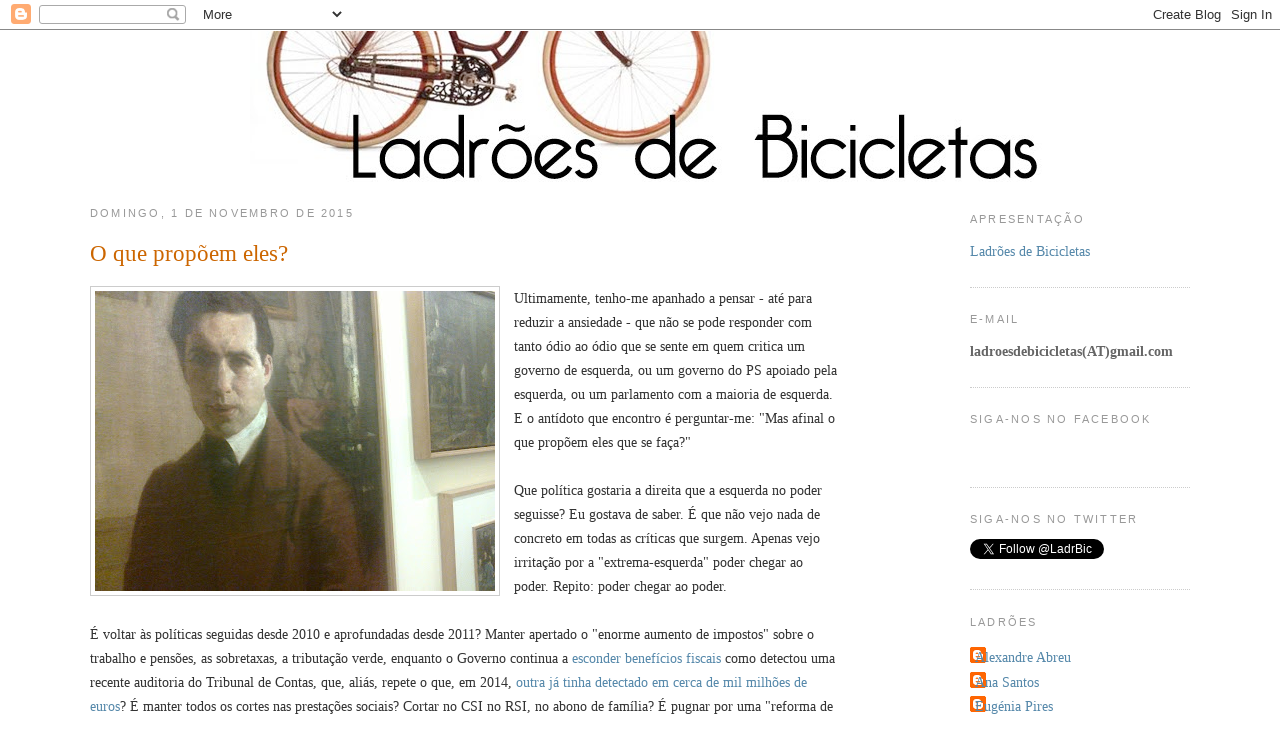

--- FILE ---
content_type: text/html; charset=UTF-8
request_url: https://ladroesdebicicletas.blogspot.com/2015/11/o-que-propoem-eles.html
body_size: 21921
content:
<!DOCTYPE html>
<html dir='ltr' xmlns='http://www.w3.org/1999/xhtml' xmlns:b='http://www.google.com/2005/gml/b' xmlns:data='http://www.google.com/2005/gml/data' xmlns:expr='http://www.google.com/2005/gml/expr'>
<head>
<link href='https://www.blogger.com/static/v1/widgets/55013136-widget_css_bundle.css' rel='stylesheet' type='text/css'/>
<meta content='text/html; charset=UTF-8' http-equiv='Content-Type'/>
<meta content='blogger' name='generator'/>
<link href='https://ladroesdebicicletas.blogspot.com/favicon.ico' rel='icon' type='image/x-icon'/>
<link href='http://ladroesdebicicletas.blogspot.com/2015/11/o-que-propoem-eles.html' rel='canonical'/>
<link rel="alternate" type="application/atom+xml" title="Ladrões de Bicicletas - Atom" href="https://ladroesdebicicletas.blogspot.com/feeds/posts/default" />
<link rel="alternate" type="application/rss+xml" title="Ladrões de Bicicletas - RSS" href="https://ladroesdebicicletas.blogspot.com/feeds/posts/default?alt=rss" />
<link rel="service.post" type="application/atom+xml" title="Ladrões de Bicicletas - Atom" href="https://www.blogger.com/feeds/4018985866499281301/posts/default" />

<link rel="alternate" type="application/atom+xml" title="Ladrões de Bicicletas - Atom" href="https://ladroesdebicicletas.blogspot.com/feeds/5177209122549490945/comments/default" />
<!--Can't find substitution for tag [blog.ieCssRetrofitLinks]-->
<link href='https://blogger.googleusercontent.com/img/b/R29vZ2xl/AVvXsEhn7TeyN_Zy1ErJN1_AlqZo7Kv40D0SuL4S4NKueLspUU_sPc60MsCih1fSLxRXHP8BBo-UC0-TS471RWoj61AKUtLI5dLIn3QtTxWdyGAxpRlHlcW0uB4YKinrozMJ6O7ToA50geQ5W5ZD/s400/LADROES+QUADO.jpg' rel='image_src'/>
<meta content='http://ladroesdebicicletas.blogspot.com/2015/11/o-que-propoem-eles.html' property='og:url'/>
<meta content='O que propõem eles? ' property='og:title'/>
<meta content='  Ultimamente, tenho-me apanhado a pensar - até para reduzir a ansiedade - que não se pode responder com tanto ódio ao ódio que se sente em ...' property='og:description'/>
<meta content='https://blogger.googleusercontent.com/img/b/R29vZ2xl/AVvXsEhn7TeyN_Zy1ErJN1_AlqZo7Kv40D0SuL4S4NKueLspUU_sPc60MsCih1fSLxRXHP8BBo-UC0-TS471RWoj61AKUtLI5dLIn3QtTxWdyGAxpRlHlcW0uB4YKinrozMJ6O7ToA50geQ5W5ZD/w1200-h630-p-k-no-nu/LADROES+QUADO.jpg' property='og:image'/>
<title>Ladrões de Bicicletas: O que propõem eles? </title>
<style id='page-skin-1' type='text/css'><!--
/*
-----------------------------------------------
Blogger Template Style
Name:     Minima
Date:     26 Feb 2004
Updated by: Blogger Team
----------------------------------------------- */
/* Variable definitions
====================
<Variable name="bgcolor" description="Page Background Color"
type="color" default="#fff">
<Variable name="textcolor" description="Text Color"
type="color" default="#333">
<Variable name="linkcolor" description="Link Color"
type="color" default="#58a">
<Variable name="pagetitlecolor" description="Blog Title Color"
type="color" default="#666">
<Variable name="descriptioncolor" description="Blog Description Color"
type="color" default="#999">
<Variable name="titlecolor" description="Post Title Color"
type="color" default="#c60">
<Variable name="bordercolor" description="Border Color"
type="color" default="#ccc">
<Variable name="sidebarcolor" description="Sidebar Title Color"
type="color" default="#999">
<Variable name="sidebartextcolor" description="Sidebar Text Color"
type="color" default="#666">
<Variable name="visitedlinkcolor" description="Visited Link Color"
type="color" default="#999">
<Variable name="bodyfont" description="Text Font"
type="font" default="normal normal 100% Georgia, Serif">
<Variable name="headerfont" description="Sidebar Title Font"
type="font"
default="normal normal 78% 'Trebuchet MS',Trebuchet,Arial,Verdana,Sans-serif">
<Variable name="pagetitlefont" description="Blog Title Font"
type="font"
default="normal normal 200% Georgia, Serif">
<Variable name="descriptionfont" description="Blog Description Font"
type="font"
default="normal normal 78% 'Trebuchet MS', Trebuchet, Arial, Verdana, Sans-serif">
<Variable name="postfooterfont" description="Post Footer Font"
type="font"
default="normal normal 78% 'Trebuchet MS', Trebuchet, Arial, Verdana, Sans-serif">
<Variable name="startSide" description="Side where text starts in blog language"
type="automatic" default="left">
<Variable name="endSide" description="Side where text ends in blog language"
type="automatic" default="right">
*/
/* Use this with templates/template-twocol.html */
body {
background:#ffffff;
margin:0;
color:#333333;
font:Georgia Serif;
font-size/* */:/**/small;
font-size: /**/small;
text-align: center;
}
a:link {
color:#5588aa;
text-decoration:none;
}
a:visited {
color:#999999;
text-decoration:none;
}
a:hover {
color:#cc6600;
text-decoration:underline;
}
a img {
border-width:0;
}
/* Header
-----------------------------------------------
*/
#header-wrapper {
width:800px;
margin:0 auto 0px;
border:none;
margin-top:-19px;
}
#header-inner {
background-position: center;
margin-left: auto;
margin-right: auto;
}
#header {
margin: 10px;
text-align: center;
color:#666666;
}
#header h1 {
margin:10px 5px 0;
padding:15px 20px .25em;
line-height:1.2em;
text-transform:uppercase;
letter-spacing:.2em;
font: normal normal 200% Georgia, Serif;
}
#header a {
color:#666666;
text-decoration:none;
}
#header a:hover {
color:#666666;
}
#header .description {
margin:0 5px 5px;
padding:0 20px 15px;
max-width:800px;
text-transform:uppercase;
letter-spacing:.2em;
line-height: 1.9em;
font: normal normal 78% 'Trebuchet MS', Trebuchet, Arial, Verdana, Sans-serif;
color: #999999;
}
#header img {
margin-left: auto;
margin-right: auto;
}
/* Outer-Wrapper
----------------------------------------------- */
#outer-wrapper {
width: 1100px;
margin:0 auto;
padding:10px;
text-align:left;
font: normal normal 110% Georgia, Serif;
}
#main-wrapper {
width: 750px;
float: left;
word-wrap: break-word; /* fix for long text breaking sidebar float in IE */
overflow: hidden;     /* fix for long non-text content breaking IE sidebar float */
}
#sidebar-wrapper {
width: 220px;
float: right;
word-wrap: break-word; /* fix for long text breaking sidebar float in IE */
overflow: hidden;      /* fix for long non-text content breaking IE sidebar float */
}
/* Headings
----------------------------------------------- */
h2 {
margin:1.5em 0 0.75em;
font:normal normal 78% 'Trebuchet MS',Trebuchet,Arial,Verdana,Sans-serif;
line-height: 1.9em;
text-transform:uppercase;
letter-spacing:.2em;
color:#999999;
}
/* Posts
-----------------------------------------------
*/
h2.date-header {
margin:1em 0 1em;
}
.post {
margin:1em 0 0em;
border-bottom:2px dotted #cccccc;
padding-bottom:1.5em;
}
.post h3 {
margin:0.25em 0 0.5em;
padding:0 0 4px;
font-size:160%;
font-weight:normal;
line-height:1.4em;
color:#cc6600;
}
.post h3 a, .post h3 a:visited, .post h3 strong {
display:block;
text-decoration:none;
color:#cc6600;
font-weight:normal;
}
.post h3 strong, .post h3 a:hover {
color:#333333;
}
.post-body {
margin:0 0 0em;
line-height:1.7em;
}
.post-body blockquote {
line-height:1.3em;
}
.post-footer {
margin: .75em 0;
color:#999999;
text-transform:uppercase;
letter-spacing:.1em;
font: normal normal 78% 'Trebuchet MS', Trebuchet, Arial, Verdana, Sans-serif;
line-height: 1.6em;
}
.comment-link {
margin-left:.9em;
}
.post img {
padding:4px;
border:1px solid #cccccc;
}
.post blockquote {
margin:1em 20px;
}
.post blockquote p {
margin:.75em 0;
}
/* Comments
----------------------------------------------- */
#comments h4 {
margin:1em 0;
font-weight: bold;
line-height: 1.4em;
text-transform:uppercase;
letter-spacing:.2em;
color: #999999;
}
#comments-block {
margin:1em 0 1.5em;
line-height:1.6em;
}
#comments-block .comment-author {
margin:.5em 0;
}
#comments-block .comment-body {
margin:.25em 0 0;
}
#comments-block .comment-footer {
margin:-.25em 0 2em;
line-height: 1.4em;
text-transform:uppercase;
letter-spacing:.1em;
}
#comments-block .comment-body p {
margin:0 0 .75em;
}
.deleted-comment {
font-style:italic;
color:gray;
}
#blog-pager-newer-link {
float: left;
}
#blog-pager-older-link {
float: right;
}
#blog-pager {
text-align: center;
}
.feed-links {
clear: both;
line-height: 2.5em;
}
/* Sidebar Content
----------------------------------------------- */
.sidebar {
color: #666666;
line-height: 1.9em;
}
.sidebar ul {
list-style:none;
margin:2 0 0;
padding:0 0 0;
}
.sidebar li {
margin:0;
padding-top:0;
padding-right:0;
padding-bottom:.25em;
padding-left:15px;
text-indent:-15px;
line-height:1.5em;
}
.sidebar .widget, .main .widget {
border-bottom:1px dotted #cccccc;
margin:0 0 1.5em;
padding:0 0 1.5em;
}
.main .Blog {
border-bottom-width: 0;
}
/* Profile
----------------------------------------------- */
.profile-img {
float: left;
margin-top: 0;
margin-right: 5px;
margin-bottom: 5px;
margin-left: 0;
padding: 4px;
border: 1px solid #cccccc;
}
.profile-data {
margin:0;
text-transform:uppercase;
letter-spacing:.1em;
font: normal normal 78% 'Trebuchet MS', Trebuchet, Arial, Verdana, Sans-serif;
color: #999999;
font-weight: bold;
line-height: 1.6em;
}
.profile-datablock {
margin:.5em 0 .5em;
}
.profile-textblock {
margin: 0.5em 0;
line-height: 1.6em;
}
.profile-link {
font: normal normal 78% 'Trebuchet MS', Trebuchet, Arial, Verdana, Sans-serif;
text-transform: uppercase;
letter-spacing: .1em;
}
/* Footer
----------------------------------------------- */
#footer {
width:660px;
clear:both;
margin:0 auto;
padding-top:15px;
line-height: 1.6em;
text-transform:uppercase;
letter-spacing:.1em;
text-align: center;
}

--></style>
<link href='https://www.blogger.com/dyn-css/authorization.css?targetBlogID=4018985866499281301&amp;zx=e340bc6b-70dc-4666-9412-587754b9a245' media='none' onload='if(media!=&#39;all&#39;)media=&#39;all&#39;' rel='stylesheet'/><noscript><link href='https://www.blogger.com/dyn-css/authorization.css?targetBlogID=4018985866499281301&amp;zx=e340bc6b-70dc-4666-9412-587754b9a245' rel='stylesheet'/></noscript>
<meta name='google-adsense-platform-account' content='ca-host-pub-1556223355139109'/>
<meta name='google-adsense-platform-domain' content='blogspot.com'/>

</head>
<body>
<div class='navbar section' id='navbar'><div class='widget Navbar' data-version='1' id='Navbar1'><script type="text/javascript">
    function setAttributeOnload(object, attribute, val) {
      if(window.addEventListener) {
        window.addEventListener('load',
          function(){ object[attribute] = val; }, false);
      } else {
        window.attachEvent('onload', function(){ object[attribute] = val; });
      }
    }
  </script>
<div id="navbar-iframe-container"></div>
<script type="text/javascript" src="https://apis.google.com/js/platform.js"></script>
<script type="text/javascript">
      gapi.load("gapi.iframes:gapi.iframes.style.bubble", function() {
        if (gapi.iframes && gapi.iframes.getContext) {
          gapi.iframes.getContext().openChild({
              url: 'https://www.blogger.com/navbar/4018985866499281301?po\x3d5177209122549490945\x26origin\x3dhttps://ladroesdebicicletas.blogspot.com',
              where: document.getElementById("navbar-iframe-container"),
              id: "navbar-iframe"
          });
        }
      });
    </script><script type="text/javascript">
(function() {
var script = document.createElement('script');
script.type = 'text/javascript';
script.src = '//pagead2.googlesyndication.com/pagead/js/google_top_exp.js';
var head = document.getElementsByTagName('head')[0];
if (head) {
head.appendChild(script);
}})();
</script>
</div></div>
<div id='outer-wrapper'><div id='wrap2'>
<!-- skip links for text browsers -->
<span id='skiplinks' style='display:none;'>
<a href='#main'>skip to main </a> |
      <a href='#sidebar'>skip to sidebar</a>
</span>
<div id='header-wrapper'>
<div class='header section' id='header'><div class='widget Header' data-version='1' id='Header1'>
<div id='header-inner'>
<a href='https://ladroesdebicicletas.blogspot.com/' style='display: block'>
<img alt='Ladrões de Bicicletas' height='151px; ' id='Header1_headerimg' src='https://blogger.googleusercontent.com/img/b/R29vZ2xl/AVvXsEhYSutuxwgYgMLDiPRcpv1gtjbX4_P3wYq7BfOTxkUPF6brMPQDIQiERO_tidtv9FDpAcCdXWUx4QukQnFjAfr4oy1RwAxJ-2A8HcFrIXE_sUKWP_C_-t0y_9-fk3oy-EaJ-x6oRGlcY7A/s1600-r/ladroes.png' style='display: block' width='800px; '/>
</a>
</div>
</div></div>
</div>
<div id='content-wrapper'>
<div id='crosscol-wrapper' style='text-align:center'>
<div class='crosscol no-items section' id='crosscol'></div>
</div>
<div id='main-wrapper'>
<div class='main section' id='main'><div class='widget Blog' data-version='1' id='Blog1'>
<div class='blog-posts hfeed'>

          <div class="date-outer">
        
<h2 class='date-header'><span>domingo, 1 de novembro de 2015</span></h2>

          <div class="date-posts">
        
<div class='post-outer'>
<div class='post hentry uncustomized-post-template' itemprop='blogPost' itemscope='itemscope' itemtype='http://schema.org/BlogPosting'>
<meta content='https://blogger.googleusercontent.com/img/b/R29vZ2xl/AVvXsEhn7TeyN_Zy1ErJN1_AlqZo7Kv40D0SuL4S4NKueLspUU_sPc60MsCih1fSLxRXHP8BBo-UC0-TS471RWoj61AKUtLI5dLIn3QtTxWdyGAxpRlHlcW0uB4YKinrozMJ6O7ToA50geQ5W5ZD/s400/LADROES+QUADO.jpg' itemprop='image_url'/>
<meta content='4018985866499281301' itemprop='blogId'/>
<meta content='5177209122549490945' itemprop='postId'/>
<a name='5177209122549490945'></a>
<h3 class='post-title entry-title' itemprop='name'>
O que propõem eles? 
</h3>
<div class='post-header'>
<div class='post-header-line-1'></div>
</div>
<div class='post-body entry-content' id='post-body-5177209122549490945' itemprop='description articleBody'>
<div class="separator" style="clear: both; text-align: center;">
<a href="https://blogger.googleusercontent.com/img/b/R29vZ2xl/AVvXsEhn7TeyN_Zy1ErJN1_AlqZo7Kv40D0SuL4S4NKueLspUU_sPc60MsCih1fSLxRXHP8BBo-UC0-TS471RWoj61AKUtLI5dLIn3QtTxWdyGAxpRlHlcW0uB4YKinrozMJ6O7ToA50geQ5W5ZD/s1600/LADROES+QUADO.jpg" imageanchor="1" style="clear: left; float: left; margin-bottom: 1em; margin-right: 1em;"><img border="0" height="300" src="https://blogger.googleusercontent.com/img/b/R29vZ2xl/AVvXsEhn7TeyN_Zy1ErJN1_AlqZo7Kv40D0SuL4S4NKueLspUU_sPc60MsCih1fSLxRXHP8BBo-UC0-TS471RWoj61AKUtLI5dLIn3QtTxWdyGAxpRlHlcW0uB4YKinrozMJ6O7ToA50geQ5W5ZD/s400/LADROES+QUADO.jpg" width="400" /></a></div>
Ultimamente, tenho-me apanhado a pensar - até para reduzir a ansiedade - que não se pode responder com tanto ódio ao ódio que se sente em quem critica um governo de esquerda, ou um governo do PS apoiado pela esquerda, ou um parlamento com a maioria de esquerda. E o antídoto que encontro é perguntar-me: "Mas afinal o que propõem eles que se faça?"<br />
<br />
Que política gostaria a direita que a esquerda no poder seguisse? Eu gostava de saber. É que não vejo nada de concreto em todas as críticas que surgem. Apenas vejo irritação por a "extrema-esquerda" poder chegar ao poder. Repito: poder chegar ao poder.<br />
<br />
É voltar às políticas seguidas desde 2010 e aprofundadas desde 2011? Manter apertado o "enorme aumento de impostos" sobre o trabalho e pensões, as sobretaxas, a tributação verde, enquanto o Governo continua a <a href="http://www.tcontas.pt/pt/actos/rel_auditoria/2015/2s/audit-dgtc-rel024-2015-2s.pdf">esconder benefícios fiscais</a> como detectou uma recente auditoria do Tribunal de Contas, que, aliás, repete o que, em 2014, <a href="http://www.tcontas.pt/pt/actos/rel_auditoria/2014/2s/audit-dgtc-rel019-2014-2s.pdf">outra já tinha detectado em cerca de mil milhões de euros</a>? É manter todos os cortes nas prestações sociais? Cortar no CSI no RSI, no abono de família? É pugnar por uma "reforma de Estado" que nem a coligação de direita conseguiu fazer, nem mesmo o <i>soundbyte</i> Paulo Portas? É assistir ao agravamento das <a href="http://dinheirodigital.sapo.pt/news.asp?id_news=238127#.ViGZa-r-ZeU.facebook">desigualdades sociais </a>em que <a href="http://focussocial.eu/opiniao.php?id=112">o decil mais pobre teve uma quebra de rendimento de 24% enquanto o decil mais rico teve de 8%</a>?! É continuar a viver em estagnação económica continuada e assistir à quotidiana <a href="https://www.ine.pt/xportal/xmain?xpid=INE&amp;xpgid=ine_destaques&amp;DESTAQUESdest_boui=224712736&amp;DESTAQUESmodo=2">fuga dos mais capacitados para o países do centro europeu</a>?<br />
<br />
Mas se não é, o que é? <br />
<br />
<a name="more"></a><br />
Ouça-se o <a href="http://www.publico.pt/politica/noticia/a-falsa-tese-da-marginalizacao-politica-da-extremaesquerda-1712686">grito de revolta de Francisco Assis</a>, com aquela ideia tão mal construída que é a própria negação num só título. "A falsa tese da marginalização política da extrema-esquerda" é a expressão da clara marginalização de tudo o que não seja PS, pois a esquerda à esquerda do PS tem de ser apenas "extrema-esquerda" e, como tal, radical, e como tal, mantida fora do poder. Mas leia-se o artigo e o que se percebe da política a seguir? Nada. Apenas - espante-se! - um regresso ao PREC e ao pós-25 de Novembro... Agora, vai organizar um encontro com militantes que "discordam do rumo que está a ser seguido" para mostrar que <a href="http://www.jornaldenegocios.pt/economia/detalhe/francisco_assis_prepara_alternativa_para_o_proximo_congresso_do_ps.html"> "há uma corrente interna crítica e alternativa".</a><br />
<br />
Apenas irritação, medo que assume todas as formas possíveis. Primeiro, era porque se ganhava na secretaria o que se perdera nas eleições. Depois, porque se tornava óbvio que havia uma maioria PARLAMENTAR (ou seja, eleita pelo povo), então virou-se as baterias para o acordo. "Então não há acordo?" "Mas que acordo é esse que ninguém conhece?". E esta vertente ainda corre até dia 9. Finalmente, quando conhecerem o acordo, vai ser: "Então o acordo é isto?" "Com isto, não vão longe!". Até lá, vamos ter uma manifestação de direita, lado a lado com outra da CGTP no dia da apresentação do programa do Governo...<br />
<br />
Todo o reboliço é útil para justificar que o país precisa da paz entre PS e o PSD. E tudo está a ser feito nesse sentido. O PR espera que haja deputados socialistas que votem com a direita. Mas se não for assim, vai ser o governo do PS torpedeado pelos próprios socialistas aliados da direita, com um acordo - esse secreto - para renovar o PSD, descartar o CDS e formar uma coligação que devolva a paz ao país. <br />
<br />
Mas volto à mesma: Paz para quê? Para levar a cabo que política que não seja "negativa"? Alguém pergunta, alguém sabe?<br />
<br />
<div style='clear: both;'></div>
</div>
<div class='post-footer'>
<div class='post-footer-line post-footer-line-1'>
<span class='post-author vcard'>
Postado por
<span class='fn' itemprop='author' itemscope='itemscope' itemtype='http://schema.org/Person'>
<span itemprop='name'>João Ramos de Almeida</span>
</span>
</span>
<span class='post-timestamp'>
às
<meta content='http://ladroesdebicicletas.blogspot.com/2015/11/o-que-propoem-eles.html' itemprop='url'/>
<a class='timestamp-link' href='https://ladroesdebicicletas.blogspot.com/2015/11/o-que-propoem-eles.html' rel='bookmark' title='permanent link'><abbr class='published' itemprop='datePublished' title='2015-11-01T21:30:00Z'>1.11.15</abbr></a>
</span>
<span class='post-comment-link'>
</span>
<span class='post-icons'>
<span class='item-action'>
<a href='https://www.blogger.com/email-post/4018985866499281301/5177209122549490945' title='Enviar a mensagem por correio electrónico'>
<img alt='' class='icon-action' height='13' src='https://resources.blogblog.com/img/icon18_email.gif' width='18'/>
</a>
</span>
<span class='item-control blog-admin pid-1386824043'>
<a href='https://www.blogger.com/post-edit.g?blogID=4018985866499281301&postID=5177209122549490945&from=pencil' title='Editar mensagem'>
<img alt='' class='icon-action' height='18' src='https://resources.blogblog.com/img/icon18_edit_allbkg.gif' width='18'/>
</a>
</span>
</span>
<div class='post-share-buttons goog-inline-block'>
<a class='goog-inline-block share-button sb-email' href='https://www.blogger.com/share-post.g?blogID=4018985866499281301&postID=5177209122549490945&target=email' target='_blank' title='Enviar a mensagem por email'><span class='share-button-link-text'>Enviar a mensagem por email</span></a><a class='goog-inline-block share-button sb-blog' href='https://www.blogger.com/share-post.g?blogID=4018985866499281301&postID=5177209122549490945&target=blog' onclick='window.open(this.href, "_blank", "height=270,width=475"); return false;' target='_blank' title='Dê a sua opinião!'><span class='share-button-link-text'>Dê a sua opinião!</span></a><a class='goog-inline-block share-button sb-twitter' href='https://www.blogger.com/share-post.g?blogID=4018985866499281301&postID=5177209122549490945&target=twitter' target='_blank' title='Partilhar no X'><span class='share-button-link-text'>Partilhar no X</span></a><a class='goog-inline-block share-button sb-facebook' href='https://www.blogger.com/share-post.g?blogID=4018985866499281301&postID=5177209122549490945&target=facebook' onclick='window.open(this.href, "_blank", "height=430,width=640"); return false;' target='_blank' title='Partilhar no Facebook'><span class='share-button-link-text'>Partilhar no Facebook</span></a><a class='goog-inline-block share-button sb-pinterest' href='https://www.blogger.com/share-post.g?blogID=4018985866499281301&postID=5177209122549490945&target=pinterest' target='_blank' title='Partilhar no Pinterest'><span class='share-button-link-text'>Partilhar no Pinterest</span></a>
</div>
</div>
<div class='post-footer-line post-footer-line-2'>
<span class='post-labels'>
</span>
</div>
<div class='post-footer-line post-footer-line-3'>
<span class='post-location'>
</span>
</div>
</div>
</div>
<div class='comments' id='comments'>
<a name='comments'></a>
<h4>12 comentários:</h4>
<div id='Blog1_comments-block-wrapper'>
<dl class='avatar-comment-indent' id='comments-block'>
<dt class='comment-author ' id='c9130361452156115740'>
<a name='c9130361452156115740'></a>
<div class="avatar-image-container avatar-stock"><span dir="ltr"><img src="//resources.blogblog.com/img/blank.gif" width="35" height="35" alt="" title="Jo&atilde;o">

</span></div>
João
disse...
</dt>
<dd class='comment-body' id='Blog1_cmt-9130361452156115740'>
<p>
O que eles querem é o mesmo que quiseram todos os capitalistas burguesas ao longo da longa história do capitalismo: a perpetuação da civilização das desigualdades, em que a Democracia formal - só e apenas formal - não constitui qualquer meio de expressão de uma vontade popular (mesmo que condicionadíssima, como sucede agora nesta barragem ideológica permanente, de 24 horas em cada 24) - mas apenas o tampão que impede qualquer desalinhamento que perturbe a &quot;ordem natural das coisas. Por isso nestes dias, não é só irritação que a direita sente, nem um ódio espumado e indisfarçável: é medo de perder o pé. Quanto ao difícil equilíbrio de PS/BE/CDU, vai ser tão duro como necessário e não me espantarei se um dia virmos o Povo na Rua a defender o que é seu, mas de forma muito determinada, sem vacilações e com essa arma pontiaguda chamada consciência. Eu sei isso e eles também o sabem. É por isso que se contorcem, com comichão num cero sítio, como diz o Povo cá para as minhas bandas.
</p>
</dd>
<dd class='comment-footer'>
<span class='comment-timestamp'>
<a href='https://ladroesdebicicletas.blogspot.com/2015/11/o-que-propoem-eles.html?showComment=1446415296977#c9130361452156115740' title='comment permalink'>
1 de novembro de 2015 às 22:01
</a>
<span class='item-control blog-admin pid-274622496'>
<a class='comment-delete' href='https://www.blogger.com/comment/delete/4018985866499281301/9130361452156115740' title='Eliminar comentário'>
<img src='https://resources.blogblog.com/img/icon_delete13.gif'/>
</a>
</span>
</span>
</dd>
<dt class='comment-author ' id='c7783859104332530823'>
<a name='c7783859104332530823'></a>
<div class="avatar-image-container avatar-stock"><span dir="ltr"><img src="//resources.blogblog.com/img/blank.gif" width="35" height="35" alt="" title="An&oacute;nimo">

</span></div>
Anónimo
disse...
</dt>
<dd class='comment-body' id='Blog1_cmt-7783859104332530823'>
<p>
&quot;É preciso é calma.&quot;
</p>
</dd>
<dd class='comment-footer'>
<span class='comment-timestamp'>
<a href='https://ladroesdebicicletas.blogspot.com/2015/11/o-que-propoem-eles.html?showComment=1446416931792#c7783859104332530823' title='comment permalink'>
1 de novembro de 2015 às 22:28
</a>
<span class='item-control blog-admin pid-274622496'>
<a class='comment-delete' href='https://www.blogger.com/comment/delete/4018985866499281301/7783859104332530823' title='Eliminar comentário'>
<img src='https://resources.blogblog.com/img/icon_delete13.gif'/>
</a>
</span>
</span>
</dd>
<dt class='comment-author ' id='c1976070653156449821'>
<a name='c1976070653156449821'></a>
<div class="avatar-image-container avatar-stock"><span dir="ltr"><img src="//resources.blogblog.com/img/blank.gif" width="35" height="35" alt="" title="Ant&oacute;nio Abrunhosa">

</span></div>
António Abrunhosa
disse...
</dt>
<dd class='comment-body' id='Blog1_cmt-1976070653156449821'>
<p>
Não se apoquente, &quot;os cães ladram e a caravana passa&quot;.<br />Apropósito, há uma frase de Marx que me tem últimamente martelado na cabeça (cito de memória): a consciência provém da existência, ou, talvez com mais rigor, &quot;não é a consciência que determina o ser, mas é o ser que determina a consciência&quot;. É só ouvir a maioria dos comentadores televisivos para se perceber aonde quero chegar.
</p>
</dd>
<dd class='comment-footer'>
<span class='comment-timestamp'>
<a href='https://ladroesdebicicletas.blogspot.com/2015/11/o-que-propoem-eles.html?showComment=1446434102178#c1976070653156449821' title='comment permalink'>
2 de novembro de 2015 às 03:15
</a>
<span class='item-control blog-admin pid-274622496'>
<a class='comment-delete' href='https://www.blogger.com/comment/delete/4018985866499281301/1976070653156449821' title='Eliminar comentário'>
<img src='https://resources.blogblog.com/img/icon_delete13.gif'/>
</a>
</span>
</span>
</dd>
<dt class='comment-author ' id='c5538985049985894187'>
<a name='c5538985049985894187'></a>
<div class="avatar-image-container avatar-stock"><span dir="ltr"><a href="https://www.blogger.com/profile/05885873438646711899" target="" rel="nofollow" onclick="" class="avatar-hovercard" id="av-5538985049985894187-05885873438646711899"><img src="//www.blogger.com/img/blogger_logo_round_35.png" width="35" height="35" alt="" title="Dias">

</a></span></div>
<a href='https://www.blogger.com/profile/05885873438646711899' rel='nofollow'>Dias</a>
disse...
</dt>
<dd class='comment-body' id='Blog1_cmt-5538985049985894187'>
<p>
Subscrevo o postal, caro JR Almeida.<br />Primeiro era a &#8220;Tradição&#8221;, depois era a &#8220;peste da extrema-esquerda&#8221;, agora é o &quot;Mas que acordo é esse que ninguém conhece?&quot;&#8230;<br />(Outra coisa que os trauliteiros deviam meter naquelas cabeçorras é que os tratados, o 3% do limite do défice, etc. etc., não são assuntos e parâmetros estáticos, pois podem sempre vir a sofrer mudanças.)<br /><br />Ao ouvir a direita e alguns dos seus &#8220;compagnons de route&#8221; (Assis, por exemplo), vem-me à memória a célebre frase do Millor Fernandes: democracia é quando eu mando em você, quando você manda em mim é ditadura.<br /><br />Assis fala naqueles que defendem &#8220;um modelo autoritário e colectivista preconizado pelos seguidores da ortodoxia leninista pró-soviética&#8221;. Tumba!<br />Rangel, enquanto espumava, brandia insultos de totalitarismo ao PCP e BE. &#8220;O que eles querem é instalar a ditadura do proletariado&#8221;. Eh eh eh&#8230;<br />Que estupidez!<br /><br />Estamos num momento crucial, um verdadeiro teste à existência de democracia: ou é ou não é.<br />
</p>
</dd>
<dd class='comment-footer'>
<span class='comment-timestamp'>
<a href='https://ladroesdebicicletas.blogspot.com/2015/11/o-que-propoem-eles.html?showComment=1446458815295#c5538985049985894187' title='comment permalink'>
2 de novembro de 2015 às 10:06
</a>
<span class='item-control blog-admin pid-1865018712'>
<a class='comment-delete' href='https://www.blogger.com/comment/delete/4018985866499281301/5538985049985894187' title='Eliminar comentário'>
<img src='https://resources.blogblog.com/img/icon_delete13.gif'/>
</a>
</span>
</span>
</dd>
<dt class='comment-author ' id='c2281153054964625723'>
<a name='c2281153054964625723'></a>
<div class="avatar-image-container avatar-stock"><span dir="ltr"><img src="//resources.blogblog.com/img/blank.gif" width="35" height="35" alt="" title="An&oacute;nimo">

</span></div>
Anónimo
disse...
</dt>
<dd class='comment-body' id='Blog1_cmt-2281153054964625723'>
<p>
&quot;Que política gostaria a direita que a esquerda no poder seguisse? Eu gostava de saber.&quot;<br /><br />A melhor pessoa para lhe responder talvez seja o Francisco Assis.
</p>
</dd>
<dd class='comment-footer'>
<span class='comment-timestamp'>
<a href='https://ladroesdebicicletas.blogspot.com/2015/11/o-que-propoem-eles.html?showComment=1446483898503#c2281153054964625723' title='comment permalink'>
2 de novembro de 2015 às 17:04
</a>
<span class='item-control blog-admin pid-274622496'>
<a class='comment-delete' href='https://www.blogger.com/comment/delete/4018985866499281301/2281153054964625723' title='Eliminar comentário'>
<img src='https://resources.blogblog.com/img/icon_delete13.gif'/>
</a>
</span>
</span>
</dd>
<dt class='comment-author ' id='c7228792439048241925'>
<a name='c7228792439048241925'></a>
<div class="avatar-image-container avatar-stock"><span dir="ltr"><img src="//resources.blogblog.com/img/blank.gif" width="35" height="35" alt="" title="An&oacute;nimo">

</span></div>
Anónimo
disse...
</dt>
<dd class='comment-body' id='Blog1_cmt-7228792439048241925'>
<p>
&quot;Apenas vejo irritação por a &quot;extrema-esquerda&quot; poder chegar ao poder.&quot;<br /><br />Essa irritação tem a ver com algumas memórias recentes das consequências da chegada ao poder de governos de &quot;extrema-esquerda&quot; (Grécia, por exemplo) ou das consequências economico-sociais de alguns governos de &quot;extrema-esquerda&quot; (Venezuela ou Cuba, por exemplo). Já para não falar da falta de distanciamento claro de governos de países como a Coreia do Norte, por exemplo.<br />
</p>
</dd>
<dd class='comment-footer'>
<span class='comment-timestamp'>
<a href='https://ladroesdebicicletas.blogspot.com/2015/11/o-que-propoem-eles.html?showComment=1446484769697#c7228792439048241925' title='comment permalink'>
2 de novembro de 2015 às 17:19
</a>
<span class='item-control blog-admin pid-274622496'>
<a class='comment-delete' href='https://www.blogger.com/comment/delete/4018985866499281301/7228792439048241925' title='Eliminar comentário'>
<img src='https://resources.blogblog.com/img/icon_delete13.gif'/>
</a>
</span>
</span>
</dd>
<dt class='comment-author ' id='c3332270022202207594'>
<a name='c3332270022202207594'></a>
<div class="avatar-image-container avatar-stock"><span dir="ltr"><a href="https://www.blogger.com/profile/05485023401502083828" target="" rel="nofollow" onclick="" class="avatar-hovercard" id="av-3332270022202207594-05485023401502083828"><img src="//www.blogger.com/img/blogger_logo_round_35.png" width="35" height="35" alt="" title="Unknown">

</a></span></div>
<a href='https://www.blogger.com/profile/05485023401502083828' rel='nofollow'>Unknown</a>
disse...
</dt>
<dd class='comment-body' id='Blog1_cmt-3332270022202207594'>
<p>
Temos que considerar como útil e normal. que um partido abrangente , tenha uma &quot;oposição&quot; interna forte, para dar resposta aos simpatizantes e adeptos que podem não concordar com a linha oficial  e assim travam as possíveis tentações de se passarem para os do lado.Enquanto tivermos este panorama de eleitores, que votam como se fosse no clube de futebol, vai ser útil/necessário estas &quot;fantochadas&quot; internas.<br />As oposições liricas e de contra tudo, que os esquerdistas acharam por bem manter , ajudam a criar a imagem de quase fora da democracia burguesa. Positivo noto que agora parece(será desta?) que querem assumir responsabilidades na condução do país e sairem da sua zona de conforto. deus queira que sim 
</p>
</dd>
<dd class='comment-footer'>
<span class='comment-timestamp'>
<a href='https://ladroesdebicicletas.blogspot.com/2015/11/o-que-propoem-eles.html?showComment=1446494310614#c3332270022202207594' title='comment permalink'>
2 de novembro de 2015 às 19:58
</a>
<span class='item-control blog-admin pid-703975013'>
<a class='comment-delete' href='https://www.blogger.com/comment/delete/4018985866499281301/3332270022202207594' title='Eliminar comentário'>
<img src='https://resources.blogblog.com/img/icon_delete13.gif'/>
</a>
</span>
</span>
</dd>
<dt class='comment-author ' id='c5256818255049993104'>
<a name='c5256818255049993104'></a>
<div class="avatar-image-container avatar-stock"><span dir="ltr"><img src="//resources.blogblog.com/img/blank.gif" width="35" height="35" alt="" title="An&oacute;nimo">

</span></div>
Anónimo
disse...
</dt>
<dd class='comment-body' id='Blog1_cmt-5256818255049993104'>
<p>
Económica, politica e socialmente prestamos vassalagem ao Imperio através dos seus mandatários para a velha Europa.<br />Bem entendido, não posso esquecer que foi na presidência de Mário Soares, acompanhado de Cavaco Silva como chefe do executivo que, sem consulta ao povo português, integraram Portugal no Plano Marshall/ Mercado Comum Europeu -- Quinta coluna do Imperio.<br />Por isso as minhas dúvidas quanto a&#180; capacidade de um governo de esquerda em inverter cordelinhos pelos quais serão manobrados. E no entanto fiquei satisfeito com o diálogo encetado para apoiar um governo PS.<br />Espero que pelo menos melhorem a vida da nossa gente, já que os mandatários da alta finança tudo farão para bloquear iniciativas progressistas.<br />Desde que não mexam no essencial do neoliberalismo, há possibilidades de um governo a jeito do povo!<br />A ver vamos&#8230;De Adelino Silva<br />
</p>
</dd>
<dd class='comment-footer'>
<span class='comment-timestamp'>
<a href='https://ladroesdebicicletas.blogspot.com/2015/11/o-que-propoem-eles.html?showComment=1446498725189#c5256818255049993104' title='comment permalink'>
2 de novembro de 2015 às 21:12
</a>
<span class='item-control blog-admin pid-274622496'>
<a class='comment-delete' href='https://www.blogger.com/comment/delete/4018985866499281301/5256818255049993104' title='Eliminar comentário'>
<img src='https://resources.blogblog.com/img/icon_delete13.gif'/>
</a>
</span>
</span>
</dd>
<dt class='comment-author ' id='c2838926824508549354'>
<a name='c2838926824508549354'></a>
<div class="avatar-image-container vcard"><span dir="ltr"><a href="https://www.blogger.com/profile/04727695316152269712" target="" rel="nofollow" onclick="" class="avatar-hovercard" id="av-2838926824508549354-04727695316152269712"><img src="https://resources.blogblog.com/img/blank.gif" width="35" height="35" class="delayLoad" style="display: none;" longdesc="//1.bp.blogspot.com/__JLaJbU0yyo/TEWsAw1ie5I/AAAAAAAAAAk/9XKS9dtjbpE/S45-s35/little%2Bowl.JPG" alt="" title="meirelesportuense">

<noscript><img src="//1.bp.blogspot.com/__JLaJbU0yyo/TEWsAw1ie5I/AAAAAAAAAAk/9XKS9dtjbpE/S45-s35/little%2Bowl.JPG" width="35" height="35" class="photo" alt=""></noscript></a></span></div>
<a href='https://www.blogger.com/profile/04727695316152269712' rel='nofollow'>meirelesportuense</a>
disse...
</dt>
<dd class='comment-body' id='Blog1_cmt-2838926824508549354'>
<p>
Justiça Social é o que se exige e é aí que as coisas mudam, no conceito de esquerda e de direita. A direita acha que quem tem muito deve contribuir pouco e quem tem pouco deve contribuir muito, porque considera que é mais fácil tirar aos pobres que aos ricos, senão sabem que têm os ricos à perna e levam um chuto no rabo...Os pobres protestam e das duas uma, se forem mansos com meia dúzia de palavras aceitam a situação e vão embora para casa, se forem tesos levam na corneta!...Aqui está a diferença. A direita dá-se muito bem -são unha com carne, são filhos da mesma massa- com os &quot;empreendedores&quot; e com os &quot;financeiros&quot;, com os pé-rapado, são mais alérgicos, estes não usam perfumes caros, cheiram mal dos pés e da boca e só dizem banalidades...Que chatice ter que os aturar em todos os períodos eleitorais.
</p>
</dd>
<dd class='comment-footer'>
<span class='comment-timestamp'>
<a href='https://ladroesdebicicletas.blogspot.com/2015/11/o-que-propoem-eles.html?showComment=1446501154543#c2838926824508549354' title='comment permalink'>
2 de novembro de 2015 às 21:52
</a>
<span class='item-control blog-admin pid-444544798'>
<a class='comment-delete' href='https://www.blogger.com/comment/delete/4018985866499281301/2838926824508549354' title='Eliminar comentário'>
<img src='https://resources.blogblog.com/img/icon_delete13.gif'/>
</a>
</span>
</span>
</dd>
<dt class='comment-author ' id='c4426275175447746923'>
<a name='c4426275175447746923'></a>
<div class="avatar-image-container vcard"><span dir="ltr"><a href="https://www.blogger.com/profile/04727695316152269712" target="" rel="nofollow" onclick="" class="avatar-hovercard" id="av-4426275175447746923-04727695316152269712"><img src="https://resources.blogblog.com/img/blank.gif" width="35" height="35" class="delayLoad" style="display: none;" longdesc="//1.bp.blogspot.com/__JLaJbU0yyo/TEWsAw1ie5I/AAAAAAAAAAk/9XKS9dtjbpE/S45-s35/little%2Bowl.JPG" alt="" title="meirelesportuense">

<noscript><img src="//1.bp.blogspot.com/__JLaJbU0yyo/TEWsAw1ie5I/AAAAAAAAAAk/9XKS9dtjbpE/S45-s35/little%2Bowl.JPG" width="35" height="35" class="photo" alt=""></noscript></a></span></div>
<a href='https://www.blogger.com/profile/04727695316152269712' rel='nofollow'>meirelesportuense</a>
disse...
</dt>
<dd class='comment-body' id='Blog1_cmt-4426275175447746923'>
<p>
Francisco Assis está muito activo, não estava assim no período de vigência do anterior Governo, porque será?...<br />E eu que o defendi quando lhe queriam acertar o passo em Felgueiras...
</p>
</dd>
<dd class='comment-footer'>
<span class='comment-timestamp'>
<a href='https://ladroesdebicicletas.blogspot.com/2015/11/o-que-propoem-eles.html?showComment=1446501857125#c4426275175447746923' title='comment permalink'>
2 de novembro de 2015 às 22:04
</a>
<span class='item-control blog-admin pid-444544798'>
<a class='comment-delete' href='https://www.blogger.com/comment/delete/4018985866499281301/4426275175447746923' title='Eliminar comentário'>
<img src='https://resources.blogblog.com/img/icon_delete13.gif'/>
</a>
</span>
</span>
</dd>
<dt class='comment-author ' id='c7649732879677608904'>
<a name='c7649732879677608904'></a>
<div class="avatar-image-container avatar-stock"><span dir="ltr"><img src="//resources.blogblog.com/img/blank.gif" width="35" height="35" alt="" title="An&oacute;nimo">

</span></div>
Anónimo
disse...
</dt>
<dd class='comment-body' id='Blog1_cmt-7649732879677608904'>
<p>
A democracia socialista esta&#180; ao alcance daqueles que a estudam e a desejam. Para a alcançar basta a querer, o resto, que e&#180; o essencial, vem com luta intelectual convencendo os semelhantes.<br />Estamos num cruzamento sem semáforos ou sinaleiros e mal conhecemos o código, dai o perigo de acidente.  <br />Nesta via corre-se o risco de desvios desconhecidos e curvas não assinaladas.<br />A democracia socialista parece estar aí a&#180; mão de semear&#8230;<br />E no entanto falta muito para a alcançar.<br />A verificação desta dificuldade histórica foi contundente no 25 de Abril74 &#8211; derrubar o poder foi canja mas assumir a democracia socialista foi como se viu&#8230;<br />Não nos devemos iludir com a presente maioria de esquerda, ainda que já tivéssemos no passado recente a mesma maioria&#8230;sabemos bem em que deu tais maiorias no parlamento sem a participação das organizações sociais.<br />E&#180; tempo das camadas mais jovens se organizarem em volta das esquerdas, tendo em vista o progresso político, económico e social das populações. Sem ressentimentos nostálgicos! <br />De Adelino Silva<br />
</p>
</dd>
<dd class='comment-footer'>
<span class='comment-timestamp'>
<a href='https://ladroesdebicicletas.blogspot.com/2015/11/o-que-propoem-eles.html?showComment=1446570441093#c7649732879677608904' title='comment permalink'>
3 de novembro de 2015 às 17:07
</a>
<span class='item-control blog-admin pid-274622496'>
<a class='comment-delete' href='https://www.blogger.com/comment/delete/4018985866499281301/7649732879677608904' title='Eliminar comentário'>
<img src='https://resources.blogblog.com/img/icon_delete13.gif'/>
</a>
</span>
</span>
</dd>
<dt class='comment-author ' id='c5724509018058095140'>
<a name='c5724509018058095140'></a>
<div class="avatar-image-container avatar-stock"><span dir="ltr"><img src="//resources.blogblog.com/img/blank.gif" width="35" height="35" alt="" title="An&oacute;nimo">

</span></div>
Anónimo
disse...
</dt>
<dd class='comment-body' id='Blog1_cmt-5724509018058095140'>
<p>
O Costa vai borregar?
</p>
</dd>
<dd class='comment-footer'>
<span class='comment-timestamp'>
<a href='https://ladroesdebicicletas.blogspot.com/2015/11/o-que-propoem-eles.html?showComment=1446580515414#c5724509018058095140' title='comment permalink'>
3 de novembro de 2015 às 19:55
</a>
<span class='item-control blog-admin pid-274622496'>
<a class='comment-delete' href='https://www.blogger.com/comment/delete/4018985866499281301/5724509018058095140' title='Eliminar comentário'>
<img src='https://resources.blogblog.com/img/icon_delete13.gif'/>
</a>
</span>
</span>
</dd>
</dl>
</div>
<p class='comment-footer'>
<a href='https://www.blogger.com/comment/fullpage/post/4018985866499281301/5177209122549490945' onclick=''>Enviar um comentário</a>
</p>
</div>
</div>

        </div></div>
      
</div>
<div class='blog-pager' id='blog-pager'>
<span id='blog-pager-newer-link'>
<a class='blog-pager-newer-link' href='https://ladroesdebicicletas.blogspot.com/2015/11/um-evangelista-do-mercado.html' id='Blog1_blog-pager-newer-link' title='Mensagem mais recente'>Mensagem mais recente</a>
</span>
<span id='blog-pager-older-link'>
<a class='blog-pager-older-link' href='https://ladroesdebicicletas.blogspot.com/2015/10/nao-e-so-neste-pais.html' id='Blog1_blog-pager-older-link' title='Mensagem antiga'>Mensagem antiga</a>
</span>
<a class='home-link' href='https://ladroesdebicicletas.blogspot.com/'>Página inicial</a>
</div>
<div class='clear'></div>
<div class='post-feeds'>
<div class='feed-links'>
Subscrever:
<a class='feed-link' href='https://ladroesdebicicletas.blogspot.com/feeds/5177209122549490945/comments/default' target='_blank' type='application/atom+xml'>Enviar feedback (Atom)</a>
</div>
</div>
</div></div>
</div>
<div id='sidebar-wrapper'>
<div class='sidebar section' id='sidebar'><div class='widget Text' data-version='1' id='Text2'>
<h2 class='title'>Apresentação</h2>
<div class='widget-content'>
<a href="http://ladroesdebicicletas.blogspot.pt/2007/04/ladroes-de-bicicletas.html">Ladrões de Bicicletas</a>
</div>
<div class='clear'></div>
</div><div class='widget Text' data-version='1' id='Text1'>
<h2 class='title'>E-mail</h2>
<div class='widget-content'>
<span style="font-weight: bold;">ladroesdebicicletas(AT)gmail.com</span>
</div>
<div class='clear'></div>
</div><div class='widget HTML' data-version='1' id='HTML3'>
<h2 class='title'>Siga-nos no Facebook</h2>
<div class='widget-content'>
<div id="fb-root"></div>
<script>(function(d, s, id) {
  var js, fjs = d.getElementsByTagName(s)[0];
  if (d.getElementById(id)) {return;}
  js = d.createElement(s); js.id = id;
  js.src = "//connect.facebook.net/en_US/all.js#xfbml=1";
  fjs.parentNode.insertBefore(js, fjs);
}(document, 'script', 'facebook-jssdk'));</script>

<div class="fb-like" data-href="http://www.facebook.com/shaheen.merali#!/pages/Ladr%C3%B5es-de-Bicicletas/148383745233778" data-send="true" data-width="450" data-show-faces="true"></div>
</div>
<div class='clear'></div>
</div><div class='widget HTML' data-version='1' id='HTML6'>
<h2 class='title'>Siga-nos no Twitter</h2>
<div class='widget-content'>
<a href="https://twitter.com/LadrBic" class="twitter-follow-button" data-show-count="false">Follow @LadrBic</a><script async src="//platform.twitter.com/widgets.js" charset="utf-8"></script>
</div>
<div class='clear'></div>
</div><div class='widget Profile' data-version='1' id='Profile1'>
<h2>Ladrões</h2>
<div class='widget-content'>
<ul>
<li><a class='profile-name-link g-profile' href='https://www.blogger.com/profile/18288783162020090148' style='background-image: url(//www.blogger.com/img/logo-16.png);'>Alexandre Abreu</a></li>
<li><a class='profile-name-link g-profile' href='https://www.blogger.com/profile/15169346896375679053' style='background-image: url(//www.blogger.com/img/logo-16.png);'>Ana Santos</a></li>
<li><a class='profile-name-link g-profile' href='https://www.blogger.com/profile/10696009780169382221' style='background-image: url(//www.blogger.com/img/logo-16.png);'>Eugénia Pires</a></li>
<li><a class='profile-name-link g-profile' href='https://www.blogger.com/profile/08350939898258225737' style='background-image: url(//www.blogger.com/img/logo-16.png);'>João Rodrigues</a></li>
<li><a class='profile-name-link g-profile' href='https://www.blogger.com/profile/08709300113469664219' style='background-image: url(//www.blogger.com/img/logo-16.png);'>Jorge Bateira</a></li>
<li><a class='profile-name-link g-profile' href='https://www.blogger.com/profile/06792645385078548387' style='background-image: url(//www.blogger.com/img/logo-16.png);'>José Gusmão</a></li>
<li><a class='profile-name-link g-profile' href='https://www.blogger.com/profile/14712323379844995938' style='background-image: url(//www.blogger.com/img/logo-16.png);'>Madalena Figueira</a></li>
<li><a class='profile-name-link g-profile' href='https://www.blogger.com/profile/02673154223996113198' style='background-image: url(//www.blogger.com/img/logo-16.png);'>Nuno Serra</a></li>
<li><a class='profile-name-link g-profile' href='https://www.blogger.com/profile/07713327330820459193' style='background-image: url(//www.blogger.com/img/logo-16.png);'>Nuno teles</a></li>
<li><a class='profile-name-link g-profile' href='https://www.blogger.com/profile/09830008259099243996' style='background-image: url(//www.blogger.com/img/logo-16.png);'>Paulo Coimbra</a></li>
<li><a class='profile-name-link g-profile' href='https://www.blogger.com/profile/17858974980997747899' style='background-image: url(//www.blogger.com/img/logo-16.png);'>Pedro Nuno Santos</a></li>
<li><a class='profile-name-link g-profile' href='https://www.blogger.com/profile/17668097278085121060' style='background-image: url(//www.blogger.com/img/logo-16.png);'>Pedro Pratas</a></li>
<li><a class='profile-name-link g-profile' href='https://www.blogger.com/profile/00775556293369224884' style='background-image: url(//www.blogger.com/img/logo-16.png);'>Ricardo Paes Mamede</a></li>
<li><a class='profile-name-link g-profile' href='https://www.blogger.com/profile/16225858803641428366' style='background-image: url(//www.blogger.com/img/logo-16.png);'>Tiago Santos</a></li>
<li><a class='profile-name-link g-profile' href='https://www.blogger.com/profile/00607415146945695275' style='background-image: url(//www.blogger.com/img/logo-16.png);'>Vera Ferreira </a></li>
<li><a class='profile-name-link g-profile' href='https://www.blogger.com/profile/09694107312143309091' style='background-image: url(//www.blogger.com/img/logo-16.png);'>Vicente Ferreira</a></li>
</ul>
<div class='clear'></div>
</div>
</div><div class='widget LinkList' data-version='1' id='LinkList1'>
<h2>Outras Bicicletas</h2>
<div class='widget-content'>
<ul>
<li><a href='http://conversa2.blogspot.pt/'>2 Dedos de Conversa</a></li>
<li><a href='http://destrezadasduvidas.blogspot.com/'>A destreza das dúvidas</a></li>
<li><a href='https://estatuadesal.com/'>A Estátua de Sal</a></li>
<li><a href='http://aterceiranoite.org/'>A Terceira Noite</a></li>
<li><a href='https://aviagemdosargonautas.net/'>A Viagem dos Argonautas</a></li>
<li><a href='http://aspirinab.com/'>Aspirina B</a></li>
<li><a href='http://aventar.eu/'>Aventar</a></li>
<li><a href='http://causa-nossa.blogspot.com/'>Causa Nossa</a></li>
<li><a href='http://cronicasdoprofessorferrao.blogs.sapo.pt/'>Crónicas do Professor Ferrão</a></li>
<li><a href='http://defenderoquadrado.blogs.sapo.pt/'>Defender o quadrado</a></li>
<li><a href='http://delitodeopiniao.blogs.sapo.pt/'>Delito de opinião</a></li>
<li><a href='http://dotecome.blogspot.com/'>Dotecome_Blog</a></li>
<li><a href='http://duas-ou-tres.blogspot.pt/'>Duas ou três coisas</a></li>
<li><a href='http://economiafinancas.com/'>Economia e Finanças</a></li>
<li><a href='http://economiaportuguesa.blogspot.com/'>Economia Portuguesa</a></li>
<li><a href='http://entreasbrumasdamemoria.blogspot.pt/'>Entre as brumas da memória</a></li>
<li><a href='http://www.ograndezoo.blogspot.com/'>Grande Zoo</a></li>
<li><a href='http://www.interesseseaccao.blogspot.com/'>Interesses Privados, Acção Pública</a></li>
<li><a href='http://maquinaespeculativa.blogspot.com/'>Machina Speculatrix</a></li>
<li><a href='http://malomil.blogspot.com/'>Malomil</a></li>
<li><a href='http://manifesto74.blogspot.pt/'>Manifesto 74</a></li>
<li><a href='http://www.oinsurgente.org/'>O Insurgente</a></li>
<li><a href='http://otempodascerejas2.blogspot.com/'>O tempo das cerejas</a></li>
<li><a href='http://relogiodependulo.blogspot.com/'>Relógio de Pêndulo</a></li>
<li><a href='http://sound--vision.blogspot.com/'>Sound and Vision</a></li>
</ul>
<div class='clear'></div>
</div>
</div><div class='widget LinkList' data-version='1' id='LinkList3'>
<h2>A Nossa (In)formação</h2>
<div class='widget-content'>
<ul>
<li><a href='http://www.abrilabril.pt'>AbrilAbril</a></li>
<li><a href='http://www.ps.pt/accaosocialista'>Acção Socialista</a></li>
<li><a href='http://www.avante.pt/'>Avante</a></li>
<li><a href='http://bostonreview.net/'>Boston Review</a></li>
<li><a href='https://braveneweurope.com/'>Brave New Europe</a></li>
<li><a href='http://www.cartamaior.com.br/'>Carta Maior</a></li>
<li><a href='http://www.counterpunch.org/'>Counter Punch</a></li>
<li><a href='https://www.dissentmagazine.org'>Dissent</a></li>
<li><a href='https://ebulicao.pt/'>Ebulição</a></li>
<li><a href='http://www.epw.in'>Economic and Political Weekly</a></li>
<li><a href='http://www.esquerda.net/'>Esquerda</a></li>
<li><a href='http://ilmanifesto.info/'>il manifesto</a></li>
<li><a href='https://www.jacobinmag.com/'>Jacobin</a></li>
<li><a href='https://jacobin.com.br/'>Jacobina</a></li>
<li><a href='http://www.monde-diplomatique.fr/'>Le Monde diplomatique</a></li>
<li><a href='http://pt.mondediplo.com/'>Le Monde diplomatique - edição portuguesa</a></li>
<li><a href='http://www.monthlyreview.org/'>Monthly Review</a></li>
<li><a href='http://newleftreview.org/'>New Left Review</a></li>
<li><a href='http://www.rebelion.org/'>Rebelion</a></li>
<li><a href='http://www.sinpermiso.info/'>Sin Permiso</a></li>
<li><a href='https://socialeurope.eu/'>Social Europe</a></li>
<li><a href='http://www.thenation.com/'>The Nation</a></li>
<li><a href='https://tribunemag.co.uk/'>Tribune</a></li>
</ul>
<div class='clear'></div>
</div>
</div><div class='widget LinkList' data-version='1' id='LinkList4'>
<h2>A Nossa Economia Política</h2>
<div class='widget-content'>
<ul>
<li><a href='http://www.alternatives-economiques.fr/'>Alternatives Economiques</a></li>
<li><a href='https://www.economiapolitica.pt'>Associação Portuguesa de Economia Política</a></li>
<li><a href='http://bilbo.economicoutlook.net/blog/'>Bill Mitchell</a></li>
<li><a href='http://cepr.net/'>Center for Economic and Policy Research</a></li>
<li><a href='http://www.epinet.org/'>Economic Policy Institute</a></li>
<li><a href='http://blog.mondediplo.net/-La-pompe-a-phynance-'>Frédéric Lordon</a></li>
<li><a href='http://hajoonchang.net/'>Ha-Joon Chang</a></li>
<li><a href='http://www.heterodoxnews.com/HEN/home.html'>Heterodox Economics Newsletter</a></li>
<li><a href='https://ineteconomics.org/'>Institute for New Economic Thinking</a></li>
<li><a href='https://twitter.com/russeurope'>Jacques Sapir</a></li>
<li><a href='http://artsandscience1.concordia.ca/polanyi/'>Karl Polanyi Institute of Political Economy</a></li>
<li><a href='http://www.levy.org/'>Levy Institute</a></li>
<li><a href='https://www.mpg.de/155280/study-of-societies'>Max Planck Institute for the Study of Societies</a></li>
<li><a href='http://nakedkeynesianism.blogspot.pt/'>Naked Keynesianism</a></li>
<li><a href='http://www.neweconomics.org/'>New Economics Foundation</a></li>
<li><a href='https://www.phenomenalworld.org'>Phenomenal World</a></li>
<li><a href='http://www.peri.umass.edu/'>Political Economy Research Institute</a></li>
<li><a href='http://www.santafe.edu/~bowles/'>Samuel Bowles</a></li>
<li><a href='https://www.sheffield.ac.uk/speri'>Sheffield Political Economy Research Institute </a></li>
<li><a href='https://wolfgangstreeck.com/'>Wolfgang Streeck</a></li>
<li><a href='http://www.worldeconomicsassociation.org/'>World Economics Association</a></li>
</ul>
<div class='clear'></div>
</div>
</div><div class='widget LinkList' data-version='1' id='LinkList2'>
<h2>Os Nossos Partidos e Associações Políticas</h2>
<div class='widget-content'>
<ul>
<li><a href='http://www.esquerda.net/'>BE</a></li>
<li><a href='https://iniciativadoscomuns.org'>Iniciativa dos Comuns</a></li>
<li><a href='http://manifesto.com.pt/'>Manifesto</a></li>
<li><a href='http://www.pcp.pt'>PCP</a></li>
<li><a href='http://www.ps.pt/'>PS</a></li>
</ul>
<div class='clear'></div>
</div>
</div>
<div class='widget BlogArchive' data-version='1' id='BlogArchive1'>
<h2>O Nosso Rastro</h2>
<div class='widget-content'>
<div id='ArchiveList'>
<div id='BlogArchive1_ArchiveList'>
<ul class='hierarchy'>
<li class='archivedate collapsed'>
<a class='toggle' href='javascript:void(0)'>
<span class='zippy'>

        &#9658;&#160;
      
</span>
</a>
<a class='post-count-link' href='https://ladroesdebicicletas.blogspot.com/2025/'>
2025
</a>
<span class='post-count' dir='ltr'>(400)</span>
<ul class='hierarchy'>
<li class='archivedate collapsed'>
<a class='toggle' href='javascript:void(0)'>
<span class='zippy'>

        &#9658;&#160;
      
</span>
</a>
<a class='post-count-link' href='https://ladroesdebicicletas.blogspot.com/2025/12/'>
dezembro
</a>
<span class='post-count' dir='ltr'>(28)</span>
</li>
</ul>
<ul class='hierarchy'>
<li class='archivedate collapsed'>
<a class='toggle' href='javascript:void(0)'>
<span class='zippy'>

        &#9658;&#160;
      
</span>
</a>
<a class='post-count-link' href='https://ladroesdebicicletas.blogspot.com/2025/11/'>
novembro
</a>
<span class='post-count' dir='ltr'>(14)</span>
</li>
</ul>
<ul class='hierarchy'>
<li class='archivedate collapsed'>
<a class='toggle' href='javascript:void(0)'>
<span class='zippy'>

        &#9658;&#160;
      
</span>
</a>
<a class='post-count-link' href='https://ladroesdebicicletas.blogspot.com/2025/10/'>
outubro
</a>
<span class='post-count' dir='ltr'>(19)</span>
</li>
</ul>
<ul class='hierarchy'>
<li class='archivedate collapsed'>
<a class='toggle' href='javascript:void(0)'>
<span class='zippy'>

        &#9658;&#160;
      
</span>
</a>
<a class='post-count-link' href='https://ladroesdebicicletas.blogspot.com/2025/09/'>
setembro
</a>
<span class='post-count' dir='ltr'>(24)</span>
</li>
</ul>
<ul class='hierarchy'>
<li class='archivedate collapsed'>
<a class='toggle' href='javascript:void(0)'>
<span class='zippy'>

        &#9658;&#160;
      
</span>
</a>
<a class='post-count-link' href='https://ladroesdebicicletas.blogspot.com/2025/08/'>
agosto
</a>
<span class='post-count' dir='ltr'>(39)</span>
</li>
</ul>
<ul class='hierarchy'>
<li class='archivedate collapsed'>
<a class='toggle' href='javascript:void(0)'>
<span class='zippy'>

        &#9658;&#160;
      
</span>
</a>
<a class='post-count-link' href='https://ladroesdebicicletas.blogspot.com/2025/07/'>
julho
</a>
<span class='post-count' dir='ltr'>(52)</span>
</li>
</ul>
<ul class='hierarchy'>
<li class='archivedate collapsed'>
<a class='toggle' href='javascript:void(0)'>
<span class='zippy'>

        &#9658;&#160;
      
</span>
</a>
<a class='post-count-link' href='https://ladroesdebicicletas.blogspot.com/2025/06/'>
junho
</a>
<span class='post-count' dir='ltr'>(62)</span>
</li>
</ul>
<ul class='hierarchy'>
<li class='archivedate collapsed'>
<a class='toggle' href='javascript:void(0)'>
<span class='zippy'>

        &#9658;&#160;
      
</span>
</a>
<a class='post-count-link' href='https://ladroesdebicicletas.blogspot.com/2025/05/'>
maio
</a>
<span class='post-count' dir='ltr'>(50)</span>
</li>
</ul>
<ul class='hierarchy'>
<li class='archivedate collapsed'>
<a class='toggle' href='javascript:void(0)'>
<span class='zippy'>

        &#9658;&#160;
      
</span>
</a>
<a class='post-count-link' href='https://ladroesdebicicletas.blogspot.com/2025/04/'>
abril
</a>
<span class='post-count' dir='ltr'>(32)</span>
</li>
</ul>
<ul class='hierarchy'>
<li class='archivedate collapsed'>
<a class='toggle' href='javascript:void(0)'>
<span class='zippy'>

        &#9658;&#160;
      
</span>
</a>
<a class='post-count-link' href='https://ladroesdebicicletas.blogspot.com/2025/03/'>
março
</a>
<span class='post-count' dir='ltr'>(30)</span>
</li>
</ul>
<ul class='hierarchy'>
<li class='archivedate collapsed'>
<a class='toggle' href='javascript:void(0)'>
<span class='zippy'>

        &#9658;&#160;
      
</span>
</a>
<a class='post-count-link' href='https://ladroesdebicicletas.blogspot.com/2025/02/'>
fevereiro
</a>
<span class='post-count' dir='ltr'>(24)</span>
</li>
</ul>
<ul class='hierarchy'>
<li class='archivedate collapsed'>
<a class='toggle' href='javascript:void(0)'>
<span class='zippy'>

        &#9658;&#160;
      
</span>
</a>
<a class='post-count-link' href='https://ladroesdebicicletas.blogspot.com/2025/01/'>
janeiro
</a>
<span class='post-count' dir='ltr'>(26)</span>
</li>
</ul>
</li>
</ul>
<ul class='hierarchy'>
<li class='archivedate collapsed'>
<a class='toggle' href='javascript:void(0)'>
<span class='zippy'>

        &#9658;&#160;
      
</span>
</a>
<a class='post-count-link' href='https://ladroesdebicicletas.blogspot.com/2024/'>
2024
</a>
<span class='post-count' dir='ltr'>(563)</span>
<ul class='hierarchy'>
<li class='archivedate collapsed'>
<a class='toggle' href='javascript:void(0)'>
<span class='zippy'>

        &#9658;&#160;
      
</span>
</a>
<a class='post-count-link' href='https://ladroesdebicicletas.blogspot.com/2024/12/'>
dezembro
</a>
<span class='post-count' dir='ltr'>(40)</span>
</li>
</ul>
<ul class='hierarchy'>
<li class='archivedate collapsed'>
<a class='toggle' href='javascript:void(0)'>
<span class='zippy'>

        &#9658;&#160;
      
</span>
</a>
<a class='post-count-link' href='https://ladroesdebicicletas.blogspot.com/2024/11/'>
novembro
</a>
<span class='post-count' dir='ltr'>(49)</span>
</li>
</ul>
<ul class='hierarchy'>
<li class='archivedate collapsed'>
<a class='toggle' href='javascript:void(0)'>
<span class='zippy'>

        &#9658;&#160;
      
</span>
</a>
<a class='post-count-link' href='https://ladroesdebicicletas.blogspot.com/2024/10/'>
outubro
</a>
<span class='post-count' dir='ltr'>(55)</span>
</li>
</ul>
<ul class='hierarchy'>
<li class='archivedate collapsed'>
<a class='toggle' href='javascript:void(0)'>
<span class='zippy'>

        &#9658;&#160;
      
</span>
</a>
<a class='post-count-link' href='https://ladroesdebicicletas.blogspot.com/2024/09/'>
setembro
</a>
<span class='post-count' dir='ltr'>(58)</span>
</li>
</ul>
<ul class='hierarchy'>
<li class='archivedate collapsed'>
<a class='toggle' href='javascript:void(0)'>
<span class='zippy'>

        &#9658;&#160;
      
</span>
</a>
<a class='post-count-link' href='https://ladroesdebicicletas.blogspot.com/2024/08/'>
agosto
</a>
<span class='post-count' dir='ltr'>(37)</span>
</li>
</ul>
<ul class='hierarchy'>
<li class='archivedate collapsed'>
<a class='toggle' href='javascript:void(0)'>
<span class='zippy'>

        &#9658;&#160;
      
</span>
</a>
<a class='post-count-link' href='https://ladroesdebicicletas.blogspot.com/2024/07/'>
julho
</a>
<span class='post-count' dir='ltr'>(44)</span>
</li>
</ul>
<ul class='hierarchy'>
<li class='archivedate collapsed'>
<a class='toggle' href='javascript:void(0)'>
<span class='zippy'>

        &#9658;&#160;
      
</span>
</a>
<a class='post-count-link' href='https://ladroesdebicicletas.blogspot.com/2024/06/'>
junho
</a>
<span class='post-count' dir='ltr'>(27)</span>
</li>
</ul>
<ul class='hierarchy'>
<li class='archivedate collapsed'>
<a class='toggle' href='javascript:void(0)'>
<span class='zippy'>

        &#9658;&#160;
      
</span>
</a>
<a class='post-count-link' href='https://ladroesdebicicletas.blogspot.com/2024/05/'>
maio
</a>
<span class='post-count' dir='ltr'>(22)</span>
</li>
</ul>
<ul class='hierarchy'>
<li class='archivedate collapsed'>
<a class='toggle' href='javascript:void(0)'>
<span class='zippy'>

        &#9658;&#160;
      
</span>
</a>
<a class='post-count-link' href='https://ladroesdebicicletas.blogspot.com/2024/04/'>
abril
</a>
<span class='post-count' dir='ltr'>(38)</span>
</li>
</ul>
<ul class='hierarchy'>
<li class='archivedate collapsed'>
<a class='toggle' href='javascript:void(0)'>
<span class='zippy'>

        &#9658;&#160;
      
</span>
</a>
<a class='post-count-link' href='https://ladroesdebicicletas.blogspot.com/2024/03/'>
março
</a>
<span class='post-count' dir='ltr'>(79)</span>
</li>
</ul>
<ul class='hierarchy'>
<li class='archivedate collapsed'>
<a class='toggle' href='javascript:void(0)'>
<span class='zippy'>

        &#9658;&#160;
      
</span>
</a>
<a class='post-count-link' href='https://ladroesdebicicletas.blogspot.com/2024/02/'>
fevereiro
</a>
<span class='post-count' dir='ltr'>(63)</span>
</li>
</ul>
<ul class='hierarchy'>
<li class='archivedate collapsed'>
<a class='toggle' href='javascript:void(0)'>
<span class='zippy'>

        &#9658;&#160;
      
</span>
</a>
<a class='post-count-link' href='https://ladroesdebicicletas.blogspot.com/2024/01/'>
janeiro
</a>
<span class='post-count' dir='ltr'>(51)</span>
</li>
</ul>
</li>
</ul>
<ul class='hierarchy'>
<li class='archivedate collapsed'>
<a class='toggle' href='javascript:void(0)'>
<span class='zippy'>

        &#9658;&#160;
      
</span>
</a>
<a class='post-count-link' href='https://ladroesdebicicletas.blogspot.com/2023/'>
2023
</a>
<span class='post-count' dir='ltr'>(505)</span>
<ul class='hierarchy'>
<li class='archivedate collapsed'>
<a class='toggle' href='javascript:void(0)'>
<span class='zippy'>

        &#9658;&#160;
      
</span>
</a>
<a class='post-count-link' href='https://ladroesdebicicletas.blogspot.com/2023/12/'>
dezembro
</a>
<span class='post-count' dir='ltr'>(29)</span>
</li>
</ul>
<ul class='hierarchy'>
<li class='archivedate collapsed'>
<a class='toggle' href='javascript:void(0)'>
<span class='zippy'>

        &#9658;&#160;
      
</span>
</a>
<a class='post-count-link' href='https://ladroesdebicicletas.blogspot.com/2023/11/'>
novembro
</a>
<span class='post-count' dir='ltr'>(21)</span>
</li>
</ul>
<ul class='hierarchy'>
<li class='archivedate collapsed'>
<a class='toggle' href='javascript:void(0)'>
<span class='zippy'>

        &#9658;&#160;
      
</span>
</a>
<a class='post-count-link' href='https://ladroesdebicicletas.blogspot.com/2023/10/'>
outubro
</a>
<span class='post-count' dir='ltr'>(19)</span>
</li>
</ul>
<ul class='hierarchy'>
<li class='archivedate collapsed'>
<a class='toggle' href='javascript:void(0)'>
<span class='zippy'>

        &#9658;&#160;
      
</span>
</a>
<a class='post-count-link' href='https://ladroesdebicicletas.blogspot.com/2023/09/'>
setembro
</a>
<span class='post-count' dir='ltr'>(36)</span>
</li>
</ul>
<ul class='hierarchy'>
<li class='archivedate collapsed'>
<a class='toggle' href='javascript:void(0)'>
<span class='zippy'>

        &#9658;&#160;
      
</span>
</a>
<a class='post-count-link' href='https://ladroesdebicicletas.blogspot.com/2023/08/'>
agosto
</a>
<span class='post-count' dir='ltr'>(46)</span>
</li>
</ul>
<ul class='hierarchy'>
<li class='archivedate collapsed'>
<a class='toggle' href='javascript:void(0)'>
<span class='zippy'>

        &#9658;&#160;
      
</span>
</a>
<a class='post-count-link' href='https://ladroesdebicicletas.blogspot.com/2023/07/'>
julho
</a>
<span class='post-count' dir='ltr'>(64)</span>
</li>
</ul>
<ul class='hierarchy'>
<li class='archivedate collapsed'>
<a class='toggle' href='javascript:void(0)'>
<span class='zippy'>

        &#9658;&#160;
      
</span>
</a>
<a class='post-count-link' href='https://ladroesdebicicletas.blogspot.com/2023/06/'>
junho
</a>
<span class='post-count' dir='ltr'>(55)</span>
</li>
</ul>
<ul class='hierarchy'>
<li class='archivedate collapsed'>
<a class='toggle' href='javascript:void(0)'>
<span class='zippy'>

        &#9658;&#160;
      
</span>
</a>
<a class='post-count-link' href='https://ladroesdebicicletas.blogspot.com/2023/05/'>
maio
</a>
<span class='post-count' dir='ltr'>(42)</span>
</li>
</ul>
<ul class='hierarchy'>
<li class='archivedate collapsed'>
<a class='toggle' href='javascript:void(0)'>
<span class='zippy'>

        &#9658;&#160;
      
</span>
</a>
<a class='post-count-link' href='https://ladroesdebicicletas.blogspot.com/2023/04/'>
abril
</a>
<span class='post-count' dir='ltr'>(40)</span>
</li>
</ul>
<ul class='hierarchy'>
<li class='archivedate collapsed'>
<a class='toggle' href='javascript:void(0)'>
<span class='zippy'>

        &#9658;&#160;
      
</span>
</a>
<a class='post-count-link' href='https://ladroesdebicicletas.blogspot.com/2023/03/'>
março
</a>
<span class='post-count' dir='ltr'>(63)</span>
</li>
</ul>
<ul class='hierarchy'>
<li class='archivedate collapsed'>
<a class='toggle' href='javascript:void(0)'>
<span class='zippy'>

        &#9658;&#160;
      
</span>
</a>
<a class='post-count-link' href='https://ladroesdebicicletas.blogspot.com/2023/02/'>
fevereiro
</a>
<span class='post-count' dir='ltr'>(48)</span>
</li>
</ul>
<ul class='hierarchy'>
<li class='archivedate collapsed'>
<a class='toggle' href='javascript:void(0)'>
<span class='zippy'>

        &#9658;&#160;
      
</span>
</a>
<a class='post-count-link' href='https://ladroesdebicicletas.blogspot.com/2023/01/'>
janeiro
</a>
<span class='post-count' dir='ltr'>(42)</span>
</li>
</ul>
</li>
</ul>
<ul class='hierarchy'>
<li class='archivedate collapsed'>
<a class='toggle' href='javascript:void(0)'>
<span class='zippy'>

        &#9658;&#160;
      
</span>
</a>
<a class='post-count-link' href='https://ladroesdebicicletas.blogspot.com/2022/'>
2022
</a>
<span class='post-count' dir='ltr'>(632)</span>
<ul class='hierarchy'>
<li class='archivedate collapsed'>
<a class='toggle' href='javascript:void(0)'>
<span class='zippy'>

        &#9658;&#160;
      
</span>
</a>
<a class='post-count-link' href='https://ladroesdebicicletas.blogspot.com/2022/12/'>
dezembro
</a>
<span class='post-count' dir='ltr'>(46)</span>
</li>
</ul>
<ul class='hierarchy'>
<li class='archivedate collapsed'>
<a class='toggle' href='javascript:void(0)'>
<span class='zippy'>

        &#9658;&#160;
      
</span>
</a>
<a class='post-count-link' href='https://ladroesdebicicletas.blogspot.com/2022/11/'>
novembro
</a>
<span class='post-count' dir='ltr'>(66)</span>
</li>
</ul>
<ul class='hierarchy'>
<li class='archivedate collapsed'>
<a class='toggle' href='javascript:void(0)'>
<span class='zippy'>

        &#9658;&#160;
      
</span>
</a>
<a class='post-count-link' href='https://ladroesdebicicletas.blogspot.com/2022/10/'>
outubro
</a>
<span class='post-count' dir='ltr'>(75)</span>
</li>
</ul>
<ul class='hierarchy'>
<li class='archivedate collapsed'>
<a class='toggle' href='javascript:void(0)'>
<span class='zippy'>

        &#9658;&#160;
      
</span>
</a>
<a class='post-count-link' href='https://ladroesdebicicletas.blogspot.com/2022/09/'>
setembro
</a>
<span class='post-count' dir='ltr'>(56)</span>
</li>
</ul>
<ul class='hierarchy'>
<li class='archivedate collapsed'>
<a class='toggle' href='javascript:void(0)'>
<span class='zippy'>

        &#9658;&#160;
      
</span>
</a>
<a class='post-count-link' href='https://ladroesdebicicletas.blogspot.com/2022/08/'>
agosto
</a>
<span class='post-count' dir='ltr'>(32)</span>
</li>
</ul>
<ul class='hierarchy'>
<li class='archivedate collapsed'>
<a class='toggle' href='javascript:void(0)'>
<span class='zippy'>

        &#9658;&#160;
      
</span>
</a>
<a class='post-count-link' href='https://ladroesdebicicletas.blogspot.com/2022/07/'>
julho
</a>
<span class='post-count' dir='ltr'>(41)</span>
</li>
</ul>
<ul class='hierarchy'>
<li class='archivedate collapsed'>
<a class='toggle' href='javascript:void(0)'>
<span class='zippy'>

        &#9658;&#160;
      
</span>
</a>
<a class='post-count-link' href='https://ladroesdebicicletas.blogspot.com/2022/06/'>
junho
</a>
<span class='post-count' dir='ltr'>(39)</span>
</li>
</ul>
<ul class='hierarchy'>
<li class='archivedate collapsed'>
<a class='toggle' href='javascript:void(0)'>
<span class='zippy'>

        &#9658;&#160;
      
</span>
</a>
<a class='post-count-link' href='https://ladroesdebicicletas.blogspot.com/2022/05/'>
maio
</a>
<span class='post-count' dir='ltr'>(39)</span>
</li>
</ul>
<ul class='hierarchy'>
<li class='archivedate collapsed'>
<a class='toggle' href='javascript:void(0)'>
<span class='zippy'>

        &#9658;&#160;
      
</span>
</a>
<a class='post-count-link' href='https://ladroesdebicicletas.blogspot.com/2022/04/'>
abril
</a>
<span class='post-count' dir='ltr'>(48)</span>
</li>
</ul>
<ul class='hierarchy'>
<li class='archivedate collapsed'>
<a class='toggle' href='javascript:void(0)'>
<span class='zippy'>

        &#9658;&#160;
      
</span>
</a>
<a class='post-count-link' href='https://ladroesdebicicletas.blogspot.com/2022/03/'>
março
</a>
<span class='post-count' dir='ltr'>(52)</span>
</li>
</ul>
<ul class='hierarchy'>
<li class='archivedate collapsed'>
<a class='toggle' href='javascript:void(0)'>
<span class='zippy'>

        &#9658;&#160;
      
</span>
</a>
<a class='post-count-link' href='https://ladroesdebicicletas.blogspot.com/2022/02/'>
fevereiro
</a>
<span class='post-count' dir='ltr'>(52)</span>
</li>
</ul>
<ul class='hierarchy'>
<li class='archivedate collapsed'>
<a class='toggle' href='javascript:void(0)'>
<span class='zippy'>

        &#9658;&#160;
      
</span>
</a>
<a class='post-count-link' href='https://ladroesdebicicletas.blogspot.com/2022/01/'>
janeiro
</a>
<span class='post-count' dir='ltr'>(86)</span>
</li>
</ul>
</li>
</ul>
<ul class='hierarchy'>
<li class='archivedate collapsed'>
<a class='toggle' href='javascript:void(0)'>
<span class='zippy'>

        &#9658;&#160;
      
</span>
</a>
<a class='post-count-link' href='https://ladroesdebicicletas.blogspot.com/2021/'>
2021
</a>
<span class='post-count' dir='ltr'>(589)</span>
<ul class='hierarchy'>
<li class='archivedate collapsed'>
<a class='toggle' href='javascript:void(0)'>
<span class='zippy'>

        &#9658;&#160;
      
</span>
</a>
<a class='post-count-link' href='https://ladroesdebicicletas.blogspot.com/2021/12/'>
dezembro
</a>
<span class='post-count' dir='ltr'>(69)</span>
</li>
</ul>
<ul class='hierarchy'>
<li class='archivedate collapsed'>
<a class='toggle' href='javascript:void(0)'>
<span class='zippy'>

        &#9658;&#160;
      
</span>
</a>
<a class='post-count-link' href='https://ladroesdebicicletas.blogspot.com/2021/11/'>
novembro
</a>
<span class='post-count' dir='ltr'>(48)</span>
</li>
</ul>
<ul class='hierarchy'>
<li class='archivedate collapsed'>
<a class='toggle' href='javascript:void(0)'>
<span class='zippy'>

        &#9658;&#160;
      
</span>
</a>
<a class='post-count-link' href='https://ladroesdebicicletas.blogspot.com/2021/10/'>
outubro
</a>
<span class='post-count' dir='ltr'>(66)</span>
</li>
</ul>
<ul class='hierarchy'>
<li class='archivedate collapsed'>
<a class='toggle' href='javascript:void(0)'>
<span class='zippy'>

        &#9658;&#160;
      
</span>
</a>
<a class='post-count-link' href='https://ladroesdebicicletas.blogspot.com/2021/09/'>
setembro
</a>
<span class='post-count' dir='ltr'>(36)</span>
</li>
</ul>
<ul class='hierarchy'>
<li class='archivedate collapsed'>
<a class='toggle' href='javascript:void(0)'>
<span class='zippy'>

        &#9658;&#160;
      
</span>
</a>
<a class='post-count-link' href='https://ladroesdebicicletas.blogspot.com/2021/08/'>
agosto
</a>
<span class='post-count' dir='ltr'>(25)</span>
</li>
</ul>
<ul class='hierarchy'>
<li class='archivedate collapsed'>
<a class='toggle' href='javascript:void(0)'>
<span class='zippy'>

        &#9658;&#160;
      
</span>
</a>
<a class='post-count-link' href='https://ladroesdebicicletas.blogspot.com/2021/07/'>
julho
</a>
<span class='post-count' dir='ltr'>(47)</span>
</li>
</ul>
<ul class='hierarchy'>
<li class='archivedate collapsed'>
<a class='toggle' href='javascript:void(0)'>
<span class='zippy'>

        &#9658;&#160;
      
</span>
</a>
<a class='post-count-link' href='https://ladroesdebicicletas.blogspot.com/2021/06/'>
junho
</a>
<span class='post-count' dir='ltr'>(46)</span>
</li>
</ul>
<ul class='hierarchy'>
<li class='archivedate collapsed'>
<a class='toggle' href='javascript:void(0)'>
<span class='zippy'>

        &#9658;&#160;
      
</span>
</a>
<a class='post-count-link' href='https://ladroesdebicicletas.blogspot.com/2021/05/'>
maio
</a>
<span class='post-count' dir='ltr'>(31)</span>
</li>
</ul>
<ul class='hierarchy'>
<li class='archivedate collapsed'>
<a class='toggle' href='javascript:void(0)'>
<span class='zippy'>

        &#9658;&#160;
      
</span>
</a>
<a class='post-count-link' href='https://ladroesdebicicletas.blogspot.com/2021/04/'>
abril
</a>
<span class='post-count' dir='ltr'>(28)</span>
</li>
</ul>
<ul class='hierarchy'>
<li class='archivedate collapsed'>
<a class='toggle' href='javascript:void(0)'>
<span class='zippy'>

        &#9658;&#160;
      
</span>
</a>
<a class='post-count-link' href='https://ladroesdebicicletas.blogspot.com/2021/03/'>
março
</a>
<span class='post-count' dir='ltr'>(54)</span>
</li>
</ul>
<ul class='hierarchy'>
<li class='archivedate collapsed'>
<a class='toggle' href='javascript:void(0)'>
<span class='zippy'>

        &#9658;&#160;
      
</span>
</a>
<a class='post-count-link' href='https://ladroesdebicicletas.blogspot.com/2021/02/'>
fevereiro
</a>
<span class='post-count' dir='ltr'>(65)</span>
</li>
</ul>
<ul class='hierarchy'>
<li class='archivedate collapsed'>
<a class='toggle' href='javascript:void(0)'>
<span class='zippy'>

        &#9658;&#160;
      
</span>
</a>
<a class='post-count-link' href='https://ladroesdebicicletas.blogspot.com/2021/01/'>
janeiro
</a>
<span class='post-count' dir='ltr'>(74)</span>
</li>
</ul>
</li>
</ul>
<ul class='hierarchy'>
<li class='archivedate collapsed'>
<a class='toggle' href='javascript:void(0)'>
<span class='zippy'>

        &#9658;&#160;
      
</span>
</a>
<a class='post-count-link' href='https://ladroesdebicicletas.blogspot.com/2020/'>
2020
</a>
<span class='post-count' dir='ltr'>(597)</span>
<ul class='hierarchy'>
<li class='archivedate collapsed'>
<a class='toggle' href='javascript:void(0)'>
<span class='zippy'>

        &#9658;&#160;
      
</span>
</a>
<a class='post-count-link' href='https://ladroesdebicicletas.blogspot.com/2020/12/'>
dezembro
</a>
<span class='post-count' dir='ltr'>(51)</span>
</li>
</ul>
<ul class='hierarchy'>
<li class='archivedate collapsed'>
<a class='toggle' href='javascript:void(0)'>
<span class='zippy'>

        &#9658;&#160;
      
</span>
</a>
<a class='post-count-link' href='https://ladroesdebicicletas.blogspot.com/2020/11/'>
novembro
</a>
<span class='post-count' dir='ltr'>(49)</span>
</li>
</ul>
<ul class='hierarchy'>
<li class='archivedate collapsed'>
<a class='toggle' href='javascript:void(0)'>
<span class='zippy'>

        &#9658;&#160;
      
</span>
</a>
<a class='post-count-link' href='https://ladroesdebicicletas.blogspot.com/2020/10/'>
outubro
</a>
<span class='post-count' dir='ltr'>(44)</span>
</li>
</ul>
<ul class='hierarchy'>
<li class='archivedate collapsed'>
<a class='toggle' href='javascript:void(0)'>
<span class='zippy'>

        &#9658;&#160;
      
</span>
</a>
<a class='post-count-link' href='https://ladroesdebicicletas.blogspot.com/2020/09/'>
setembro
</a>
<span class='post-count' dir='ltr'>(32)</span>
</li>
</ul>
<ul class='hierarchy'>
<li class='archivedate collapsed'>
<a class='toggle' href='javascript:void(0)'>
<span class='zippy'>

        &#9658;&#160;
      
</span>
</a>
<a class='post-count-link' href='https://ladroesdebicicletas.blogspot.com/2020/08/'>
agosto
</a>
<span class='post-count' dir='ltr'>(20)</span>
</li>
</ul>
<ul class='hierarchy'>
<li class='archivedate collapsed'>
<a class='toggle' href='javascript:void(0)'>
<span class='zippy'>

        &#9658;&#160;
      
</span>
</a>
<a class='post-count-link' href='https://ladroesdebicicletas.blogspot.com/2020/07/'>
julho
</a>
<span class='post-count' dir='ltr'>(41)</span>
</li>
</ul>
<ul class='hierarchy'>
<li class='archivedate collapsed'>
<a class='toggle' href='javascript:void(0)'>
<span class='zippy'>

        &#9658;&#160;
      
</span>
</a>
<a class='post-count-link' href='https://ladroesdebicicletas.blogspot.com/2020/06/'>
junho
</a>
<span class='post-count' dir='ltr'>(49)</span>
</li>
</ul>
<ul class='hierarchy'>
<li class='archivedate collapsed'>
<a class='toggle' href='javascript:void(0)'>
<span class='zippy'>

        &#9658;&#160;
      
</span>
</a>
<a class='post-count-link' href='https://ladroesdebicicletas.blogspot.com/2020/05/'>
maio
</a>
<span class='post-count' dir='ltr'>(56)</span>
</li>
</ul>
<ul class='hierarchy'>
<li class='archivedate collapsed'>
<a class='toggle' href='javascript:void(0)'>
<span class='zippy'>

        &#9658;&#160;
      
</span>
</a>
<a class='post-count-link' href='https://ladroesdebicicletas.blogspot.com/2020/04/'>
abril
</a>
<span class='post-count' dir='ltr'>(97)</span>
</li>
</ul>
<ul class='hierarchy'>
<li class='archivedate collapsed'>
<a class='toggle' href='javascript:void(0)'>
<span class='zippy'>

        &#9658;&#160;
      
</span>
</a>
<a class='post-count-link' href='https://ladroesdebicicletas.blogspot.com/2020/03/'>
março
</a>
<span class='post-count' dir='ltr'>(101)</span>
</li>
</ul>
<ul class='hierarchy'>
<li class='archivedate collapsed'>
<a class='toggle' href='javascript:void(0)'>
<span class='zippy'>

        &#9658;&#160;
      
</span>
</a>
<a class='post-count-link' href='https://ladroesdebicicletas.blogspot.com/2020/02/'>
fevereiro
</a>
<span class='post-count' dir='ltr'>(30)</span>
</li>
</ul>
<ul class='hierarchy'>
<li class='archivedate collapsed'>
<a class='toggle' href='javascript:void(0)'>
<span class='zippy'>

        &#9658;&#160;
      
</span>
</a>
<a class='post-count-link' href='https://ladroesdebicicletas.blogspot.com/2020/01/'>
janeiro
</a>
<span class='post-count' dir='ltr'>(27)</span>
</li>
</ul>
</li>
</ul>
<ul class='hierarchy'>
<li class='archivedate collapsed'>
<a class='toggle' href='javascript:void(0)'>
<span class='zippy'>

        &#9658;&#160;
      
</span>
</a>
<a class='post-count-link' href='https://ladroesdebicicletas.blogspot.com/2019/'>
2019
</a>
<span class='post-count' dir='ltr'>(452)</span>
<ul class='hierarchy'>
<li class='archivedate collapsed'>
<a class='toggle' href='javascript:void(0)'>
<span class='zippy'>

        &#9658;&#160;
      
</span>
</a>
<a class='post-count-link' href='https://ladroesdebicicletas.blogspot.com/2019/12/'>
dezembro
</a>
<span class='post-count' dir='ltr'>(37)</span>
</li>
</ul>
<ul class='hierarchy'>
<li class='archivedate collapsed'>
<a class='toggle' href='javascript:void(0)'>
<span class='zippy'>

        &#9658;&#160;
      
</span>
</a>
<a class='post-count-link' href='https://ladroesdebicicletas.blogspot.com/2019/11/'>
novembro
</a>
<span class='post-count' dir='ltr'>(37)</span>
</li>
</ul>
<ul class='hierarchy'>
<li class='archivedate collapsed'>
<a class='toggle' href='javascript:void(0)'>
<span class='zippy'>

        &#9658;&#160;
      
</span>
</a>
<a class='post-count-link' href='https://ladroesdebicicletas.blogspot.com/2019/10/'>
outubro
</a>
<span class='post-count' dir='ltr'>(39)</span>
</li>
</ul>
<ul class='hierarchy'>
<li class='archivedate collapsed'>
<a class='toggle' href='javascript:void(0)'>
<span class='zippy'>

        &#9658;&#160;
      
</span>
</a>
<a class='post-count-link' href='https://ladroesdebicicletas.blogspot.com/2019/09/'>
setembro
</a>
<span class='post-count' dir='ltr'>(41)</span>
</li>
</ul>
<ul class='hierarchy'>
<li class='archivedate collapsed'>
<a class='toggle' href='javascript:void(0)'>
<span class='zippy'>

        &#9658;&#160;
      
</span>
</a>
<a class='post-count-link' href='https://ladroesdebicicletas.blogspot.com/2019/08/'>
agosto
</a>
<span class='post-count' dir='ltr'>(37)</span>
</li>
</ul>
<ul class='hierarchy'>
<li class='archivedate collapsed'>
<a class='toggle' href='javascript:void(0)'>
<span class='zippy'>

        &#9658;&#160;
      
</span>
</a>
<a class='post-count-link' href='https://ladroesdebicicletas.blogspot.com/2019/07/'>
julho
</a>
<span class='post-count' dir='ltr'>(46)</span>
</li>
</ul>
<ul class='hierarchy'>
<li class='archivedate collapsed'>
<a class='toggle' href='javascript:void(0)'>
<span class='zippy'>

        &#9658;&#160;
      
</span>
</a>
<a class='post-count-link' href='https://ladroesdebicicletas.blogspot.com/2019/06/'>
junho
</a>
<span class='post-count' dir='ltr'>(26)</span>
</li>
</ul>
<ul class='hierarchy'>
<li class='archivedate collapsed'>
<a class='toggle' href='javascript:void(0)'>
<span class='zippy'>

        &#9658;&#160;
      
</span>
</a>
<a class='post-count-link' href='https://ladroesdebicicletas.blogspot.com/2019/05/'>
maio
</a>
<span class='post-count' dir='ltr'>(42)</span>
</li>
</ul>
<ul class='hierarchy'>
<li class='archivedate collapsed'>
<a class='toggle' href='javascript:void(0)'>
<span class='zippy'>

        &#9658;&#160;
      
</span>
</a>
<a class='post-count-link' href='https://ladroesdebicicletas.blogspot.com/2019/04/'>
abril
</a>
<span class='post-count' dir='ltr'>(41)</span>
</li>
</ul>
<ul class='hierarchy'>
<li class='archivedate collapsed'>
<a class='toggle' href='javascript:void(0)'>
<span class='zippy'>

        &#9658;&#160;
      
</span>
</a>
<a class='post-count-link' href='https://ladroesdebicicletas.blogspot.com/2019/03/'>
março
</a>
<span class='post-count' dir='ltr'>(37)</span>
</li>
</ul>
<ul class='hierarchy'>
<li class='archivedate collapsed'>
<a class='toggle' href='javascript:void(0)'>
<span class='zippy'>

        &#9658;&#160;
      
</span>
</a>
<a class='post-count-link' href='https://ladroesdebicicletas.blogspot.com/2019/02/'>
fevereiro
</a>
<span class='post-count' dir='ltr'>(30)</span>
</li>
</ul>
<ul class='hierarchy'>
<li class='archivedate collapsed'>
<a class='toggle' href='javascript:void(0)'>
<span class='zippy'>

        &#9658;&#160;
      
</span>
</a>
<a class='post-count-link' href='https://ladroesdebicicletas.blogspot.com/2019/01/'>
janeiro
</a>
<span class='post-count' dir='ltr'>(39)</span>
</li>
</ul>
</li>
</ul>
<ul class='hierarchy'>
<li class='archivedate collapsed'>
<a class='toggle' href='javascript:void(0)'>
<span class='zippy'>

        &#9658;&#160;
      
</span>
</a>
<a class='post-count-link' href='https://ladroesdebicicletas.blogspot.com/2018/'>
2018
</a>
<span class='post-count' dir='ltr'>(452)</span>
<ul class='hierarchy'>
<li class='archivedate collapsed'>
<a class='toggle' href='javascript:void(0)'>
<span class='zippy'>

        &#9658;&#160;
      
</span>
</a>
<a class='post-count-link' href='https://ladroesdebicicletas.blogspot.com/2018/12/'>
dezembro
</a>
<span class='post-count' dir='ltr'>(32)</span>
</li>
</ul>
<ul class='hierarchy'>
<li class='archivedate collapsed'>
<a class='toggle' href='javascript:void(0)'>
<span class='zippy'>

        &#9658;&#160;
      
</span>
</a>
<a class='post-count-link' href='https://ladroesdebicicletas.blogspot.com/2018/11/'>
novembro
</a>
<span class='post-count' dir='ltr'>(29)</span>
</li>
</ul>
<ul class='hierarchy'>
<li class='archivedate collapsed'>
<a class='toggle' href='javascript:void(0)'>
<span class='zippy'>

        &#9658;&#160;
      
</span>
</a>
<a class='post-count-link' href='https://ladroesdebicicletas.blogspot.com/2018/10/'>
outubro
</a>
<span class='post-count' dir='ltr'>(43)</span>
</li>
</ul>
<ul class='hierarchy'>
<li class='archivedate collapsed'>
<a class='toggle' href='javascript:void(0)'>
<span class='zippy'>

        &#9658;&#160;
      
</span>
</a>
<a class='post-count-link' href='https://ladroesdebicicletas.blogspot.com/2018/09/'>
setembro
</a>
<span class='post-count' dir='ltr'>(30)</span>
</li>
</ul>
<ul class='hierarchy'>
<li class='archivedate collapsed'>
<a class='toggle' href='javascript:void(0)'>
<span class='zippy'>

        &#9658;&#160;
      
</span>
</a>
<a class='post-count-link' href='https://ladroesdebicicletas.blogspot.com/2018/08/'>
agosto
</a>
<span class='post-count' dir='ltr'>(35)</span>
</li>
</ul>
<ul class='hierarchy'>
<li class='archivedate collapsed'>
<a class='toggle' href='javascript:void(0)'>
<span class='zippy'>

        &#9658;&#160;
      
</span>
</a>
<a class='post-count-link' href='https://ladroesdebicicletas.blogspot.com/2018/07/'>
julho
</a>
<span class='post-count' dir='ltr'>(41)</span>
</li>
</ul>
<ul class='hierarchy'>
<li class='archivedate collapsed'>
<a class='toggle' href='javascript:void(0)'>
<span class='zippy'>

        &#9658;&#160;
      
</span>
</a>
<a class='post-count-link' href='https://ladroesdebicicletas.blogspot.com/2018/06/'>
junho
</a>
<span class='post-count' dir='ltr'>(37)</span>
</li>
</ul>
<ul class='hierarchy'>
<li class='archivedate collapsed'>
<a class='toggle' href='javascript:void(0)'>
<span class='zippy'>

        &#9658;&#160;
      
</span>
</a>
<a class='post-count-link' href='https://ladroesdebicicletas.blogspot.com/2018/05/'>
maio
</a>
<span class='post-count' dir='ltr'>(44)</span>
</li>
</ul>
<ul class='hierarchy'>
<li class='archivedate collapsed'>
<a class='toggle' href='javascript:void(0)'>
<span class='zippy'>

        &#9658;&#160;
      
</span>
</a>
<a class='post-count-link' href='https://ladroesdebicicletas.blogspot.com/2018/04/'>
abril
</a>
<span class='post-count' dir='ltr'>(47)</span>
</li>
</ul>
<ul class='hierarchy'>
<li class='archivedate collapsed'>
<a class='toggle' href='javascript:void(0)'>
<span class='zippy'>

        &#9658;&#160;
      
</span>
</a>
<a class='post-count-link' href='https://ladroesdebicicletas.blogspot.com/2018/03/'>
março
</a>
<span class='post-count' dir='ltr'>(44)</span>
</li>
</ul>
<ul class='hierarchy'>
<li class='archivedate collapsed'>
<a class='toggle' href='javascript:void(0)'>
<span class='zippy'>

        &#9658;&#160;
      
</span>
</a>
<a class='post-count-link' href='https://ladroesdebicicletas.blogspot.com/2018/02/'>
fevereiro
</a>
<span class='post-count' dir='ltr'>(33)</span>
</li>
</ul>
<ul class='hierarchy'>
<li class='archivedate collapsed'>
<a class='toggle' href='javascript:void(0)'>
<span class='zippy'>

        &#9658;&#160;
      
</span>
</a>
<a class='post-count-link' href='https://ladroesdebicicletas.blogspot.com/2018/01/'>
janeiro
</a>
<span class='post-count' dir='ltr'>(37)</span>
</li>
</ul>
</li>
</ul>
<ul class='hierarchy'>
<li class='archivedate collapsed'>
<a class='toggle' href='javascript:void(0)'>
<span class='zippy'>

        &#9658;&#160;
      
</span>
</a>
<a class='post-count-link' href='https://ladroesdebicicletas.blogspot.com/2017/'>
2017
</a>
<span class='post-count' dir='ltr'>(461)</span>
<ul class='hierarchy'>
<li class='archivedate collapsed'>
<a class='toggle' href='javascript:void(0)'>
<span class='zippy'>

        &#9658;&#160;
      
</span>
</a>
<a class='post-count-link' href='https://ladroesdebicicletas.blogspot.com/2017/12/'>
dezembro
</a>
<span class='post-count' dir='ltr'>(37)</span>
</li>
</ul>
<ul class='hierarchy'>
<li class='archivedate collapsed'>
<a class='toggle' href='javascript:void(0)'>
<span class='zippy'>

        &#9658;&#160;
      
</span>
</a>
<a class='post-count-link' href='https://ladroesdebicicletas.blogspot.com/2017/11/'>
novembro
</a>
<span class='post-count' dir='ltr'>(37)</span>
</li>
</ul>
<ul class='hierarchy'>
<li class='archivedate collapsed'>
<a class='toggle' href='javascript:void(0)'>
<span class='zippy'>

        &#9658;&#160;
      
</span>
</a>
<a class='post-count-link' href='https://ladroesdebicicletas.blogspot.com/2017/10/'>
outubro
</a>
<span class='post-count' dir='ltr'>(43)</span>
</li>
</ul>
<ul class='hierarchy'>
<li class='archivedate collapsed'>
<a class='toggle' href='javascript:void(0)'>
<span class='zippy'>

        &#9658;&#160;
      
</span>
</a>
<a class='post-count-link' href='https://ladroesdebicicletas.blogspot.com/2017/09/'>
setembro
</a>
<span class='post-count' dir='ltr'>(30)</span>
</li>
</ul>
<ul class='hierarchy'>
<li class='archivedate collapsed'>
<a class='toggle' href='javascript:void(0)'>
<span class='zippy'>

        &#9658;&#160;
      
</span>
</a>
<a class='post-count-link' href='https://ladroesdebicicletas.blogspot.com/2017/08/'>
agosto
</a>
<span class='post-count' dir='ltr'>(24)</span>
</li>
</ul>
<ul class='hierarchy'>
<li class='archivedate collapsed'>
<a class='toggle' href='javascript:void(0)'>
<span class='zippy'>

        &#9658;&#160;
      
</span>
</a>
<a class='post-count-link' href='https://ladroesdebicicletas.blogspot.com/2017/07/'>
julho
</a>
<span class='post-count' dir='ltr'>(49)</span>
</li>
</ul>
<ul class='hierarchy'>
<li class='archivedate collapsed'>
<a class='toggle' href='javascript:void(0)'>
<span class='zippy'>

        &#9658;&#160;
      
</span>
</a>
<a class='post-count-link' href='https://ladroesdebicicletas.blogspot.com/2017/06/'>
junho
</a>
<span class='post-count' dir='ltr'>(38)</span>
</li>
</ul>
<ul class='hierarchy'>
<li class='archivedate collapsed'>
<a class='toggle' href='javascript:void(0)'>
<span class='zippy'>

        &#9658;&#160;
      
</span>
</a>
<a class='post-count-link' href='https://ladroesdebicicletas.blogspot.com/2017/05/'>
maio
</a>
<span class='post-count' dir='ltr'>(42)</span>
</li>
</ul>
<ul class='hierarchy'>
<li class='archivedate collapsed'>
<a class='toggle' href='javascript:void(0)'>
<span class='zippy'>

        &#9658;&#160;
      
</span>
</a>
<a class='post-count-link' href='https://ladroesdebicicletas.blogspot.com/2017/04/'>
abril
</a>
<span class='post-count' dir='ltr'>(43)</span>
</li>
</ul>
<ul class='hierarchy'>
<li class='archivedate collapsed'>
<a class='toggle' href='javascript:void(0)'>
<span class='zippy'>

        &#9658;&#160;
      
</span>
</a>
<a class='post-count-link' href='https://ladroesdebicicletas.blogspot.com/2017/03/'>
março
</a>
<span class='post-count' dir='ltr'>(39)</span>
</li>
</ul>
<ul class='hierarchy'>
<li class='archivedate collapsed'>
<a class='toggle' href='javascript:void(0)'>
<span class='zippy'>

        &#9658;&#160;
      
</span>
</a>
<a class='post-count-link' href='https://ladroesdebicicletas.blogspot.com/2017/02/'>
fevereiro
</a>
<span class='post-count' dir='ltr'>(37)</span>
</li>
</ul>
<ul class='hierarchy'>
<li class='archivedate collapsed'>
<a class='toggle' href='javascript:void(0)'>
<span class='zippy'>

        &#9658;&#160;
      
</span>
</a>
<a class='post-count-link' href='https://ladroesdebicicletas.blogspot.com/2017/01/'>
janeiro
</a>
<span class='post-count' dir='ltr'>(42)</span>
</li>
</ul>
</li>
</ul>
<ul class='hierarchy'>
<li class='archivedate collapsed'>
<a class='toggle' href='javascript:void(0)'>
<span class='zippy'>

        &#9658;&#160;
      
</span>
</a>
<a class='post-count-link' href='https://ladroesdebicicletas.blogspot.com/2016/'>
2016
</a>
<span class='post-count' dir='ltr'>(478)</span>
<ul class='hierarchy'>
<li class='archivedate collapsed'>
<a class='toggle' href='javascript:void(0)'>
<span class='zippy'>

        &#9658;&#160;
      
</span>
</a>
<a class='post-count-link' href='https://ladroesdebicicletas.blogspot.com/2016/12/'>
dezembro
</a>
<span class='post-count' dir='ltr'>(36)</span>
</li>
</ul>
<ul class='hierarchy'>
<li class='archivedate collapsed'>
<a class='toggle' href='javascript:void(0)'>
<span class='zippy'>

        &#9658;&#160;
      
</span>
</a>
<a class='post-count-link' href='https://ladroesdebicicletas.blogspot.com/2016/11/'>
novembro
</a>
<span class='post-count' dir='ltr'>(52)</span>
</li>
</ul>
<ul class='hierarchy'>
<li class='archivedate collapsed'>
<a class='toggle' href='javascript:void(0)'>
<span class='zippy'>

        &#9658;&#160;
      
</span>
</a>
<a class='post-count-link' href='https://ladroesdebicicletas.blogspot.com/2016/10/'>
outubro
</a>
<span class='post-count' dir='ltr'>(41)</span>
</li>
</ul>
<ul class='hierarchy'>
<li class='archivedate collapsed'>
<a class='toggle' href='javascript:void(0)'>
<span class='zippy'>

        &#9658;&#160;
      
</span>
</a>
<a class='post-count-link' href='https://ladroesdebicicletas.blogspot.com/2016/09/'>
setembro
</a>
<span class='post-count' dir='ltr'>(35)</span>
</li>
</ul>
<ul class='hierarchy'>
<li class='archivedate collapsed'>
<a class='toggle' href='javascript:void(0)'>
<span class='zippy'>

        &#9658;&#160;
      
</span>
</a>
<a class='post-count-link' href='https://ladroesdebicicletas.blogspot.com/2016/08/'>
agosto
</a>
<span class='post-count' dir='ltr'>(28)</span>
</li>
</ul>
<ul class='hierarchy'>
<li class='archivedate collapsed'>
<a class='toggle' href='javascript:void(0)'>
<span class='zippy'>

        &#9658;&#160;
      
</span>
</a>
<a class='post-count-link' href='https://ladroesdebicicletas.blogspot.com/2016/07/'>
julho
</a>
<span class='post-count' dir='ltr'>(59)</span>
</li>
</ul>
<ul class='hierarchy'>
<li class='archivedate collapsed'>
<a class='toggle' href='javascript:void(0)'>
<span class='zippy'>

        &#9658;&#160;
      
</span>
</a>
<a class='post-count-link' href='https://ladroesdebicicletas.blogspot.com/2016/06/'>
junho
</a>
<span class='post-count' dir='ltr'>(42)</span>
</li>
</ul>
<ul class='hierarchy'>
<li class='archivedate collapsed'>
<a class='toggle' href='javascript:void(0)'>
<span class='zippy'>

        &#9658;&#160;
      
</span>
</a>
<a class='post-count-link' href='https://ladroesdebicicletas.blogspot.com/2016/05/'>
maio
</a>
<span class='post-count' dir='ltr'>(43)</span>
</li>
</ul>
<ul class='hierarchy'>
<li class='archivedate collapsed'>
<a class='toggle' href='javascript:void(0)'>
<span class='zippy'>

        &#9658;&#160;
      
</span>
</a>
<a class='post-count-link' href='https://ladroesdebicicletas.blogspot.com/2016/04/'>
abril
</a>
<span class='post-count' dir='ltr'>(52)</span>
</li>
</ul>
<ul class='hierarchy'>
<li class='archivedate collapsed'>
<a class='toggle' href='javascript:void(0)'>
<span class='zippy'>

        &#9658;&#160;
      
</span>
</a>
<a class='post-count-link' href='https://ladroesdebicicletas.blogspot.com/2016/03/'>
março
</a>
<span class='post-count' dir='ltr'>(26)</span>
</li>
</ul>
<ul class='hierarchy'>
<li class='archivedate collapsed'>
<a class='toggle' href='javascript:void(0)'>
<span class='zippy'>

        &#9658;&#160;
      
</span>
</a>
<a class='post-count-link' href='https://ladroesdebicicletas.blogspot.com/2016/02/'>
fevereiro
</a>
<span class='post-count' dir='ltr'>(40)</span>
</li>
</ul>
<ul class='hierarchy'>
<li class='archivedate collapsed'>
<a class='toggle' href='javascript:void(0)'>
<span class='zippy'>

        &#9658;&#160;
      
</span>
</a>
<a class='post-count-link' href='https://ladroesdebicicletas.blogspot.com/2016/01/'>
janeiro
</a>
<span class='post-count' dir='ltr'>(24)</span>
</li>
</ul>
</li>
</ul>
<ul class='hierarchy'>
<li class='archivedate expanded'>
<a class='toggle' href='javascript:void(0)'>
<span class='zippy toggle-open'>

        &#9660;&#160;
      
</span>
</a>
<a class='post-count-link' href='https://ladroesdebicicletas.blogspot.com/2015/'>
2015
</a>
<span class='post-count' dir='ltr'>(648)</span>
<ul class='hierarchy'>
<li class='archivedate collapsed'>
<a class='toggle' href='javascript:void(0)'>
<span class='zippy'>

        &#9658;&#160;
      
</span>
</a>
<a class='post-count-link' href='https://ladroesdebicicletas.blogspot.com/2015/12/'>
dezembro
</a>
<span class='post-count' dir='ltr'>(30)</span>
</li>
</ul>
<ul class='hierarchy'>
<li class='archivedate expanded'>
<a class='toggle' href='javascript:void(0)'>
<span class='zippy toggle-open'>

        &#9660;&#160;
      
</span>
</a>
<a class='post-count-link' href='https://ladroesdebicicletas.blogspot.com/2015/11/'>
novembro
</a>
<span class='post-count' dir='ltr'>(53)</span>
<ul class='posts'>
<li><a href='https://ladroesdebicicletas.blogspot.com/2015/11/nao-e-de-portugal.html'>Não é de Portugal</a></li>
<li><a href='https://ladroesdebicicletas.blogspot.com/2015/11/tudo-o-que-falta-fazer-para-defender.html'>Tudo o que falta fazer para defender a escola pública</a></li>
<li><a href='https://ladroesdebicicletas.blogspot.com/2015/11/ladroes-batem-novo-recorde.html'>Ladrões batem novo recorde</a></li>
<li><a href='https://ladroesdebicicletas.blogspot.com/2015/11/lambchop-im-thinking-of-number.html'>Lambchop: I&#39;m thinking of a number</a></li>
<li><a href='https://ladroesdebicicletas.blogspot.com/2015/11/a-carta.html'>A carta</a></li>
<li><a href='https://ladroesdebicicletas.blogspot.com/2015/11/de-novo-europa-com-o-ps.html'>De novo a Europa com o PS?</a></li>
<li><a href='https://ladroesdebicicletas.blogspot.com/2015/11/a-proposito-de-bicicletas-e-das.html'>A propósito de bicicletas e das convergências à es...</a></li>
<li><a href='https://ladroesdebicicletas.blogspot.com/2015/11/da-estrutura-e-da-conjuntura.html'>Da estrutura e da conjuntura</a></li>
<li><a href='https://ladroesdebicicletas.blogspot.com/2015/11/o-novo-lema-nao-podemos-distribuir-o.html'>O novo lema: &#8220;Não podemos distribuir o que não temos&#8221;</a></li>
<li><a href='https://ladroesdebicicletas.blogspot.com/2015/11/o-que-nao-existe-pode-ser-o-mais.html'>O que não existe pode ser o mais importante</a></li>
<li><a href='https://ladroesdebicicletas.blogspot.com/2015/11/a-6-condicao-de-cavaco.html'>A 6ª condição de Cavaco</a></li>
<li><a href='https://ladroesdebicicletas.blogspot.com/2015/11/a-geringonca-e-avantesma.html'>A geringonça e a avantesma</a></li>
<li><a href='https://ladroesdebicicletas.blogspot.com/2015/11/de-regresso-ao-seculo-xxi.html'>De regresso, ao século XXI</a></li>
<li><a href='https://ladroesdebicicletas.blogspot.com/2015/11/soberano.html'>Soberano</a></li>
<li><a href='https://ladroesdebicicletas.blogspot.com/2015/11/do-abismo-certo-ao-caminho-estreito.html'>Do abismo certo ao caminho estreito</a></li>
<li><a href='https://ladroesdebicicletas.blogspot.com/2015/11/queens-of-stone-age.html'>Queens of the Stone Age</a></li>
<li><a href='https://ladroesdebicicletas.blogspot.com/2015/11/mais-radical.html'>Mais radical</a></li>
<li><a href='https://ladroesdebicicletas.blogspot.com/2015/11/enigma-da-economia-portuguesa.html'>Enigma da economia portuguesa</a></li>
<li><a href='https://ladroesdebicicletas.blogspot.com/2015/11/memoria-xxi.html'>Memória (XXI)</a></li>
<li><a href='https://ladroesdebicicletas.blogspot.com/2015/11/jogos-com-fronteiras.html'>Jogos com fronteiras</a></li>
<li><a href='https://ladroesdebicicletas.blogspot.com/2015/11/os-economistas-e-os-analistas.html'>&#171;os economistas&#187; e &#171;os analistas&#187;</a></li>
<li><a href='https://ladroesdebicicletas.blogspot.com/2015/11/neoliberalismo.html'>Neoliberalismo</a></li>
<li><a href='https://ladroesdebicicletas.blogspot.com/2015/11/a-memoria-e-um-pais-distante-ii.html'>A memória é um país distante (II)</a></li>
<li><a href='https://ladroesdebicicletas.blogspot.com/2015/11/do-nosso-descontentamento.html'>Do nosso descontentamento</a></li>
<li><a href='https://ladroesdebicicletas.blogspot.com/2015/11/estudantes-de-economia-poem-um.html'>Estudantes de economia põem um professor, um jorna...</a></li>
<li><a href='https://ladroesdebicicletas.blogspot.com/2015/11/lutas.html'>Lutas</a></li>
<li><a href='https://ladroesdebicicletas.blogspot.com/2015/11/vistos-partir-do-estrangeiro-os.html'>Vistos a partir do estrangeiro, os contornos de um...</a></li>
<li><a href='https://ladroesdebicicletas.blogspot.com/2015/11/as-eleicoes-antecipadas-estao-ai-as.html'>As eleições antecipadas estão aí - as presidenciais</a></li>
<li><a href='https://ladroesdebicicletas.blogspot.com/2015/11/the-durutti-column-la-douleur.html'>The Durutti Column: La douleur</a></li>
<li><a href='https://ladroesdebicicletas.blogspot.com/2015/11/triste-europa.html'>Triste Europa</a></li>
<li><a href='https://ladroesdebicicletas.blogspot.com/2015/11/nao-sejamos-como-eles.html'>Não sejamos como eles</a></li>
<li><a href='https://ladroesdebicicletas.blogspot.com/2015/11/o-teste-da-austeridade-progressista.html'>O teste da &quot;austeridade progressista&quot;</a></li>
<li><a href='https://ladroesdebicicletas.blogspot.com/2015/11/memoria-xx.html'>Memória (XX)</a></li>
<li><a href='https://ladroesdebicicletas.blogspot.com/2015/11/leituras_13.html'>Leituras</a></li>
<li><a href='https://ladroesdebicicletas.blogspot.com/2015/11/atencao-atencao.html'>Atenção, atenção</a></li>
<li><a href='https://ladroesdebicicletas.blogspot.com/2015/11/os-limites-da-economia-do.html'>Os limites da &#171;economia do empobrecimento competit...</a></li>
<li><a href='https://ladroesdebicicletas.blogspot.com/2015/11/portugal-10-de-novembro-de-2015.html'>Portugal, 10 de Novembro de 2015</a></li>
<li><a href='https://ladroesdebicicletas.blogspot.com/2015/11/o-inverno-demografico-como-pretexto.html'>O &#171;inverno demográfico&#187; como pretexto</a></li>
<li><a href='https://ladroesdebicicletas.blogspot.com/2015/11/o-verdadeiro-medo.html'>O verdadeiro medo</a></li>
<li><a href='https://ladroesdebicicletas.blogspot.com/2015/11/um-jornal-para-todas-as-provas.html'>Um jornal para todas as provas</a></li>
<li><a href='https://ladroesdebicicletas.blogspot.com/2015/11/nem-mais-nem-menos.html'>Nem mais, nem menos</a></li>
<li><a href='https://ladroesdebicicletas.blogspot.com/2015/11/nos-nao-permitiremos-nunca-que-o-estado.html'>&#171;Nós não permitiremos nunca que o Estado Social co...</a></li>
<li><a href='https://ladroesdebicicletas.blogspot.com/2015/11/trovante-utopia.html'>Trovante: Utopia</a></li>
<li><a href='https://ladroesdebicicletas.blogspot.com/2015/11/o-salario-minimo-nacional-e-os-falsos.html'>O Salário Mínimo Nacional e os falsos factos</a></li>
<li><a href='https://ladroesdebicicletas.blogspot.com/2015/11/memoria-xix.html'>Memória (XIX)</a></li>
<li><a href='https://ladroesdebicicletas.blogspot.com/2015/11/podem-voltar-guardar-os-fantasmas-no.html'>Podem voltar a guardar os fantasmas no armário, se...</a></li>
<li><a href='https://ladroesdebicicletas.blogspot.com/2015/11/leituras.html'>Leituras</a></li>
<li><a href='https://ladroesdebicicletas.blogspot.com/2015/11/bater-no-fundo-tambem-e-isto.html'>Bater no fundo também é isto</a></li>
<li><a href='https://ladroesdebicicletas.blogspot.com/2015/11/o-que-fazer-com-este-pais.html'>O que fazer com este país?</a></li>
<li><a href='https://ladroesdebicicletas.blogspot.com/2015/11/memoria-xviii.html'>Memória (XVIII)</a></li>
<li><a href='https://ladroesdebicicletas.blogspot.com/2015/11/reformas.html'>Reformas</a></li>
<li><a href='https://ladroesdebicicletas.blogspot.com/2015/11/um-evangelista-do-mercado.html'>Um evangelista do mercado</a></li>
<li><a href='https://ladroesdebicicletas.blogspot.com/2015/11/o-que-propoem-eles.html'>O que propõem eles?</a></li>
</ul>
</li>
</ul>
<ul class='hierarchy'>
<li class='archivedate collapsed'>
<a class='toggle' href='javascript:void(0)'>
<span class='zippy'>

        &#9658;&#160;
      
</span>
</a>
<a class='post-count-link' href='https://ladroesdebicicletas.blogspot.com/2015/10/'>
outubro
</a>
<span class='post-count' dir='ltr'>(54)</span>
</li>
</ul>
<ul class='hierarchy'>
<li class='archivedate collapsed'>
<a class='toggle' href='javascript:void(0)'>
<span class='zippy'>

        &#9658;&#160;
      
</span>
</a>
<a class='post-count-link' href='https://ladroesdebicicletas.blogspot.com/2015/09/'>
setembro
</a>
<span class='post-count' dir='ltr'>(52)</span>
</li>
</ul>
<ul class='hierarchy'>
<li class='archivedate collapsed'>
<a class='toggle' href='javascript:void(0)'>
<span class='zippy'>

        &#9658;&#160;
      
</span>
</a>
<a class='post-count-link' href='https://ladroesdebicicletas.blogspot.com/2015/08/'>
agosto
</a>
<span class='post-count' dir='ltr'>(26)</span>
</li>
</ul>
<ul class='hierarchy'>
<li class='archivedate collapsed'>
<a class='toggle' href='javascript:void(0)'>
<span class='zippy'>

        &#9658;&#160;
      
</span>
</a>
<a class='post-count-link' href='https://ladroesdebicicletas.blogspot.com/2015/07/'>
julho
</a>
<span class='post-count' dir='ltr'>(65)</span>
</li>
</ul>
<ul class='hierarchy'>
<li class='archivedate collapsed'>
<a class='toggle' href='javascript:void(0)'>
<span class='zippy'>

        &#9658;&#160;
      
</span>
</a>
<a class='post-count-link' href='https://ladroesdebicicletas.blogspot.com/2015/06/'>
junho
</a>
<span class='post-count' dir='ltr'>(68)</span>
</li>
</ul>
<ul class='hierarchy'>
<li class='archivedate collapsed'>
<a class='toggle' href='javascript:void(0)'>
<span class='zippy'>

        &#9658;&#160;
      
</span>
</a>
<a class='post-count-link' href='https://ladroesdebicicletas.blogspot.com/2015/05/'>
maio
</a>
<span class='post-count' dir='ltr'>(63)</span>
</li>
</ul>
<ul class='hierarchy'>
<li class='archivedate collapsed'>
<a class='toggle' href='javascript:void(0)'>
<span class='zippy'>

        &#9658;&#160;
      
</span>
</a>
<a class='post-count-link' href='https://ladroesdebicicletas.blogspot.com/2015/04/'>
abril
</a>
<span class='post-count' dir='ltr'>(56)</span>
</li>
</ul>
<ul class='hierarchy'>
<li class='archivedate collapsed'>
<a class='toggle' href='javascript:void(0)'>
<span class='zippy'>

        &#9658;&#160;
      
</span>
</a>
<a class='post-count-link' href='https://ladroesdebicicletas.blogspot.com/2015/03/'>
março
</a>
<span class='post-count' dir='ltr'>(63)</span>
</li>
</ul>
<ul class='hierarchy'>
<li class='archivedate collapsed'>
<a class='toggle' href='javascript:void(0)'>
<span class='zippy'>

        &#9658;&#160;
      
</span>
</a>
<a class='post-count-link' href='https://ladroesdebicicletas.blogspot.com/2015/02/'>
fevereiro
</a>
<span class='post-count' dir='ltr'>(67)</span>
</li>
</ul>
<ul class='hierarchy'>
<li class='archivedate collapsed'>
<a class='toggle' href='javascript:void(0)'>
<span class='zippy'>

        &#9658;&#160;
      
</span>
</a>
<a class='post-count-link' href='https://ladroesdebicicletas.blogspot.com/2015/01/'>
janeiro
</a>
<span class='post-count' dir='ltr'>(51)</span>
</li>
</ul>
</li>
</ul>
<ul class='hierarchy'>
<li class='archivedate collapsed'>
<a class='toggle' href='javascript:void(0)'>
<span class='zippy'>

        &#9658;&#160;
      
</span>
</a>
<a class='post-count-link' href='https://ladroesdebicicletas.blogspot.com/2014/'>
2014
</a>
<span class='post-count' dir='ltr'>(546)</span>
<ul class='hierarchy'>
<li class='archivedate collapsed'>
<a class='toggle' href='javascript:void(0)'>
<span class='zippy'>

        &#9658;&#160;
      
</span>
</a>
<a class='post-count-link' href='https://ladroesdebicicletas.blogspot.com/2014/12/'>
dezembro
</a>
<span class='post-count' dir='ltr'>(49)</span>
</li>
</ul>
<ul class='hierarchy'>
<li class='archivedate collapsed'>
<a class='toggle' href='javascript:void(0)'>
<span class='zippy'>

        &#9658;&#160;
      
</span>
</a>
<a class='post-count-link' href='https://ladroesdebicicletas.blogspot.com/2014/11/'>
novembro
</a>
<span class='post-count' dir='ltr'>(48)</span>
</li>
</ul>
<ul class='hierarchy'>
<li class='archivedate collapsed'>
<a class='toggle' href='javascript:void(0)'>
<span class='zippy'>

        &#9658;&#160;
      
</span>
</a>
<a class='post-count-link' href='https://ladroesdebicicletas.blogspot.com/2014/10/'>
outubro
</a>
<span class='post-count' dir='ltr'>(72)</span>
</li>
</ul>
<ul class='hierarchy'>
<li class='archivedate collapsed'>
<a class='toggle' href='javascript:void(0)'>
<span class='zippy'>

        &#9658;&#160;
      
</span>
</a>
<a class='post-count-link' href='https://ladroesdebicicletas.blogspot.com/2014/09/'>
setembro
</a>
<span class='post-count' dir='ltr'>(33)</span>
</li>
</ul>
<ul class='hierarchy'>
<li class='archivedate collapsed'>
<a class='toggle' href='javascript:void(0)'>
<span class='zippy'>

        &#9658;&#160;
      
</span>
</a>
<a class='post-count-link' href='https://ladroesdebicicletas.blogspot.com/2014/08/'>
agosto
</a>
<span class='post-count' dir='ltr'>(26)</span>
</li>
</ul>
<ul class='hierarchy'>
<li class='archivedate collapsed'>
<a class='toggle' href='javascript:void(0)'>
<span class='zippy'>

        &#9658;&#160;
      
</span>
</a>
<a class='post-count-link' href='https://ladroesdebicicletas.blogspot.com/2014/07/'>
julho
</a>
<span class='post-count' dir='ltr'>(36)</span>
</li>
</ul>
<ul class='hierarchy'>
<li class='archivedate collapsed'>
<a class='toggle' href='javascript:void(0)'>
<span class='zippy'>

        &#9658;&#160;
      
</span>
</a>
<a class='post-count-link' href='https://ladroesdebicicletas.blogspot.com/2014/06/'>
junho
</a>
<span class='post-count' dir='ltr'>(33)</span>
</li>
</ul>
<ul class='hierarchy'>
<li class='archivedate collapsed'>
<a class='toggle' href='javascript:void(0)'>
<span class='zippy'>

        &#9658;&#160;
      
</span>
</a>
<a class='post-count-link' href='https://ladroesdebicicletas.blogspot.com/2014/05/'>
maio
</a>
<span class='post-count' dir='ltr'>(49)</span>
</li>
</ul>
<ul class='hierarchy'>
<li class='archivedate collapsed'>
<a class='toggle' href='javascript:void(0)'>
<span class='zippy'>

        &#9658;&#160;
      
</span>
</a>
<a class='post-count-link' href='https://ladroesdebicicletas.blogspot.com/2014/04/'>
abril
</a>
<span class='post-count' dir='ltr'>(58)</span>
</li>
</ul>
<ul class='hierarchy'>
<li class='archivedate collapsed'>
<a class='toggle' href='javascript:void(0)'>
<span class='zippy'>

        &#9658;&#160;
      
</span>
</a>
<a class='post-count-link' href='https://ladroesdebicicletas.blogspot.com/2014/03/'>
março
</a>
<span class='post-count' dir='ltr'>(57)</span>
</li>
</ul>
<ul class='hierarchy'>
<li class='archivedate collapsed'>
<a class='toggle' href='javascript:void(0)'>
<span class='zippy'>

        &#9658;&#160;
      
</span>
</a>
<a class='post-count-link' href='https://ladroesdebicicletas.blogspot.com/2014/02/'>
fevereiro
</a>
<span class='post-count' dir='ltr'>(41)</span>
</li>
</ul>
<ul class='hierarchy'>
<li class='archivedate collapsed'>
<a class='toggle' href='javascript:void(0)'>
<span class='zippy'>

        &#9658;&#160;
      
</span>
</a>
<a class='post-count-link' href='https://ladroesdebicicletas.blogspot.com/2014/01/'>
janeiro
</a>
<span class='post-count' dir='ltr'>(44)</span>
</li>
</ul>
</li>
</ul>
<ul class='hierarchy'>
<li class='archivedate collapsed'>
<a class='toggle' href='javascript:void(0)'>
<span class='zippy'>

        &#9658;&#160;
      
</span>
</a>
<a class='post-count-link' href='https://ladroesdebicicletas.blogspot.com/2013/'>
2013
</a>
<span class='post-count' dir='ltr'>(609)</span>
<ul class='hierarchy'>
<li class='archivedate collapsed'>
<a class='toggle' href='javascript:void(0)'>
<span class='zippy'>

        &#9658;&#160;
      
</span>
</a>
<a class='post-count-link' href='https://ladroesdebicicletas.blogspot.com/2013/12/'>
dezembro
</a>
<span class='post-count' dir='ltr'>(34)</span>
</li>
</ul>
<ul class='hierarchy'>
<li class='archivedate collapsed'>
<a class='toggle' href='javascript:void(0)'>
<span class='zippy'>

        &#9658;&#160;
      
</span>
</a>
<a class='post-count-link' href='https://ladroesdebicicletas.blogspot.com/2013/11/'>
novembro
</a>
<span class='post-count' dir='ltr'>(53)</span>
</li>
</ul>
<ul class='hierarchy'>
<li class='archivedate collapsed'>
<a class='toggle' href='javascript:void(0)'>
<span class='zippy'>

        &#9658;&#160;
      
</span>
</a>
<a class='post-count-link' href='https://ladroesdebicicletas.blogspot.com/2013/10/'>
outubro
</a>
<span class='post-count' dir='ltr'>(52)</span>
</li>
</ul>
<ul class='hierarchy'>
<li class='archivedate collapsed'>
<a class='toggle' href='javascript:void(0)'>
<span class='zippy'>

        &#9658;&#160;
      
</span>
</a>
<a class='post-count-link' href='https://ladroesdebicicletas.blogspot.com/2013/09/'>
setembro
</a>
<span class='post-count' dir='ltr'>(49)</span>
</li>
</ul>
<ul class='hierarchy'>
<li class='archivedate collapsed'>
<a class='toggle' href='javascript:void(0)'>
<span class='zippy'>

        &#9658;&#160;
      
</span>
</a>
<a class='post-count-link' href='https://ladroesdebicicletas.blogspot.com/2013/08/'>
agosto
</a>
<span class='post-count' dir='ltr'>(36)</span>
</li>
</ul>
<ul class='hierarchy'>
<li class='archivedate collapsed'>
<a class='toggle' href='javascript:void(0)'>
<span class='zippy'>

        &#9658;&#160;
      
</span>
</a>
<a class='post-count-link' href='https://ladroesdebicicletas.blogspot.com/2013/07/'>
julho
</a>
<span class='post-count' dir='ltr'>(38)</span>
</li>
</ul>
<ul class='hierarchy'>
<li class='archivedate collapsed'>
<a class='toggle' href='javascript:void(0)'>
<span class='zippy'>

        &#9658;&#160;
      
</span>
</a>
<a class='post-count-link' href='https://ladroesdebicicletas.blogspot.com/2013/06/'>
junho
</a>
<span class='post-count' dir='ltr'>(54)</span>
</li>
</ul>
<ul class='hierarchy'>
<li class='archivedate collapsed'>
<a class='toggle' href='javascript:void(0)'>
<span class='zippy'>

        &#9658;&#160;
      
</span>
</a>
<a class='post-count-link' href='https://ladroesdebicicletas.blogspot.com/2013/05/'>
maio
</a>
<span class='post-count' dir='ltr'>(65)</span>
</li>
</ul>
<ul class='hierarchy'>
<li class='archivedate collapsed'>
<a class='toggle' href='javascript:void(0)'>
<span class='zippy'>

        &#9658;&#160;
      
</span>
</a>
<a class='post-count-link' href='https://ladroesdebicicletas.blogspot.com/2013/04/'>
abril
</a>
<span class='post-count' dir='ltr'>(61)</span>
</li>
</ul>
<ul class='hierarchy'>
<li class='archivedate collapsed'>
<a class='toggle' href='javascript:void(0)'>
<span class='zippy'>

        &#9658;&#160;
      
</span>
</a>
<a class='post-count-link' href='https://ladroesdebicicletas.blogspot.com/2013/03/'>
março
</a>
<span class='post-count' dir='ltr'>(60)</span>
</li>
</ul>
<ul class='hierarchy'>
<li class='archivedate collapsed'>
<a class='toggle' href='javascript:void(0)'>
<span class='zippy'>

        &#9658;&#160;
      
</span>
</a>
<a class='post-count-link' href='https://ladroesdebicicletas.blogspot.com/2013/02/'>
fevereiro
</a>
<span class='post-count' dir='ltr'>(57)</span>
</li>
</ul>
<ul class='hierarchy'>
<li class='archivedate collapsed'>
<a class='toggle' href='javascript:void(0)'>
<span class='zippy'>

        &#9658;&#160;
      
</span>
</a>
<a class='post-count-link' href='https://ladroesdebicicletas.blogspot.com/2013/01/'>
janeiro
</a>
<span class='post-count' dir='ltr'>(50)</span>
</li>
</ul>
</li>
</ul>
<ul class='hierarchy'>
<li class='archivedate collapsed'>
<a class='toggle' href='javascript:void(0)'>
<span class='zippy'>

        &#9658;&#160;
      
</span>
</a>
<a class='post-count-link' href='https://ladroesdebicicletas.blogspot.com/2012/'>
2012
</a>
<span class='post-count' dir='ltr'>(635)</span>
<ul class='hierarchy'>
<li class='archivedate collapsed'>
<a class='toggle' href='javascript:void(0)'>
<span class='zippy'>

        &#9658;&#160;
      
</span>
</a>
<a class='post-count-link' href='https://ladroesdebicicletas.blogspot.com/2012/12/'>
dezembro
</a>
<span class='post-count' dir='ltr'>(41)</span>
</li>
</ul>
<ul class='hierarchy'>
<li class='archivedate collapsed'>
<a class='toggle' href='javascript:void(0)'>
<span class='zippy'>

        &#9658;&#160;
      
</span>
</a>
<a class='post-count-link' href='https://ladroesdebicicletas.blogspot.com/2012/11/'>
novembro
</a>
<span class='post-count' dir='ltr'>(54)</span>
</li>
</ul>
<ul class='hierarchy'>
<li class='archivedate collapsed'>
<a class='toggle' href='javascript:void(0)'>
<span class='zippy'>

        &#9658;&#160;
      
</span>
</a>
<a class='post-count-link' href='https://ladroesdebicicletas.blogspot.com/2012/10/'>
outubro
</a>
<span class='post-count' dir='ltr'>(52)</span>
</li>
</ul>
<ul class='hierarchy'>
<li class='archivedate collapsed'>
<a class='toggle' href='javascript:void(0)'>
<span class='zippy'>

        &#9658;&#160;
      
</span>
</a>
<a class='post-count-link' href='https://ladroesdebicicletas.blogspot.com/2012/09/'>
setembro
</a>
<span class='post-count' dir='ltr'>(42)</span>
</li>
</ul>
<ul class='hierarchy'>
<li class='archivedate collapsed'>
<a class='toggle' href='javascript:void(0)'>
<span class='zippy'>

        &#9658;&#160;
      
</span>
</a>
<a class='post-count-link' href='https://ladroesdebicicletas.blogspot.com/2012/08/'>
agosto
</a>
<span class='post-count' dir='ltr'>(33)</span>
</li>
</ul>
<ul class='hierarchy'>
<li class='archivedate collapsed'>
<a class='toggle' href='javascript:void(0)'>
<span class='zippy'>

        &#9658;&#160;
      
</span>
</a>
<a class='post-count-link' href='https://ladroesdebicicletas.blogspot.com/2012/07/'>
julho
</a>
<span class='post-count' dir='ltr'>(46)</span>
</li>
</ul>
<ul class='hierarchy'>
<li class='archivedate collapsed'>
<a class='toggle' href='javascript:void(0)'>
<span class='zippy'>

        &#9658;&#160;
      
</span>
</a>
<a class='post-count-link' href='https://ladroesdebicicletas.blogspot.com/2012/06/'>
junho
</a>
<span class='post-count' dir='ltr'>(40)</span>
</li>
</ul>
<ul class='hierarchy'>
<li class='archivedate collapsed'>
<a class='toggle' href='javascript:void(0)'>
<span class='zippy'>

        &#9658;&#160;
      
</span>
</a>
<a class='post-count-link' href='https://ladroesdebicicletas.blogspot.com/2012/05/'>
maio
</a>
<span class='post-count' dir='ltr'>(53)</span>
</li>
</ul>
<ul class='hierarchy'>
<li class='archivedate collapsed'>
<a class='toggle' href='javascript:void(0)'>
<span class='zippy'>

        &#9658;&#160;
      
</span>
</a>
<a class='post-count-link' href='https://ladroesdebicicletas.blogspot.com/2012/04/'>
abril
</a>
<span class='post-count' dir='ltr'>(74)</span>
</li>
</ul>
<ul class='hierarchy'>
<li class='archivedate collapsed'>
<a class='toggle' href='javascript:void(0)'>
<span class='zippy'>

        &#9658;&#160;
      
</span>
</a>
<a class='post-count-link' href='https://ladroesdebicicletas.blogspot.com/2012/03/'>
março
</a>
<span class='post-count' dir='ltr'>(60)</span>
</li>
</ul>
<ul class='hierarchy'>
<li class='archivedate collapsed'>
<a class='toggle' href='javascript:void(0)'>
<span class='zippy'>

        &#9658;&#160;
      
</span>
</a>
<a class='post-count-link' href='https://ladroesdebicicletas.blogspot.com/2012/02/'>
fevereiro
</a>
<span class='post-count' dir='ltr'>(70)</span>
</li>
</ul>
<ul class='hierarchy'>
<li class='archivedate collapsed'>
<a class='toggle' href='javascript:void(0)'>
<span class='zippy'>

        &#9658;&#160;
      
</span>
</a>
<a class='post-count-link' href='https://ladroesdebicicletas.blogspot.com/2012/01/'>
janeiro
</a>
<span class='post-count' dir='ltr'>(70)</span>
</li>
</ul>
</li>
</ul>
<ul class='hierarchy'>
<li class='archivedate collapsed'>
<a class='toggle' href='javascript:void(0)'>
<span class='zippy'>

        &#9658;&#160;
      
</span>
</a>
<a class='post-count-link' href='https://ladroesdebicicletas.blogspot.com/2011/'>
2011
</a>
<span class='post-count' dir='ltr'>(814)</span>
<ul class='hierarchy'>
<li class='archivedate collapsed'>
<a class='toggle' href='javascript:void(0)'>
<span class='zippy'>

        &#9658;&#160;
      
</span>
</a>
<a class='post-count-link' href='https://ladroesdebicicletas.blogspot.com/2011/12/'>
dezembro
</a>
<span class='post-count' dir='ltr'>(61)</span>
</li>
</ul>
<ul class='hierarchy'>
<li class='archivedate collapsed'>
<a class='toggle' href='javascript:void(0)'>
<span class='zippy'>

        &#9658;&#160;
      
</span>
</a>
<a class='post-count-link' href='https://ladroesdebicicletas.blogspot.com/2011/11/'>
novembro
</a>
<span class='post-count' dir='ltr'>(65)</span>
</li>
</ul>
<ul class='hierarchy'>
<li class='archivedate collapsed'>
<a class='toggle' href='javascript:void(0)'>
<span class='zippy'>

        &#9658;&#160;
      
</span>
</a>
<a class='post-count-link' href='https://ladroesdebicicletas.blogspot.com/2011/10/'>
outubro
</a>
<span class='post-count' dir='ltr'>(85)</span>
</li>
</ul>
<ul class='hierarchy'>
<li class='archivedate collapsed'>
<a class='toggle' href='javascript:void(0)'>
<span class='zippy'>

        &#9658;&#160;
      
</span>
</a>
<a class='post-count-link' href='https://ladroesdebicicletas.blogspot.com/2011/09/'>
setembro
</a>
<span class='post-count' dir='ltr'>(67)</span>
</li>
</ul>
<ul class='hierarchy'>
<li class='archivedate collapsed'>
<a class='toggle' href='javascript:void(0)'>
<span class='zippy'>

        &#9658;&#160;
      
</span>
</a>
<a class='post-count-link' href='https://ladroesdebicicletas.blogspot.com/2011/08/'>
agosto
</a>
<span class='post-count' dir='ltr'>(62)</span>
</li>
</ul>
<ul class='hierarchy'>
<li class='archivedate collapsed'>
<a class='toggle' href='javascript:void(0)'>
<span class='zippy'>

        &#9658;&#160;
      
</span>
</a>
<a class='post-count-link' href='https://ladroesdebicicletas.blogspot.com/2011/07/'>
julho
</a>
<span class='post-count' dir='ltr'>(75)</span>
</li>
</ul>
<ul class='hierarchy'>
<li class='archivedate collapsed'>
<a class='toggle' href='javascript:void(0)'>
<span class='zippy'>

        &#9658;&#160;
      
</span>
</a>
<a class='post-count-link' href='https://ladroesdebicicletas.blogspot.com/2011/06/'>
junho
</a>
<span class='post-count' dir='ltr'>(69)</span>
</li>
</ul>
<ul class='hierarchy'>
<li class='archivedate collapsed'>
<a class='toggle' href='javascript:void(0)'>
<span class='zippy'>

        &#9658;&#160;
      
</span>
</a>
<a class='post-count-link' href='https://ladroesdebicicletas.blogspot.com/2011/05/'>
maio
</a>
<span class='post-count' dir='ltr'>(83)</span>
</li>
</ul>
<ul class='hierarchy'>
<li class='archivedate collapsed'>
<a class='toggle' href='javascript:void(0)'>
<span class='zippy'>

        &#9658;&#160;
      
</span>
</a>
<a class='post-count-link' href='https://ladroesdebicicletas.blogspot.com/2011/04/'>
abril
</a>
<span class='post-count' dir='ltr'>(71)</span>
</li>
</ul>
<ul class='hierarchy'>
<li class='archivedate collapsed'>
<a class='toggle' href='javascript:void(0)'>
<span class='zippy'>

        &#9658;&#160;
      
</span>
</a>
<a class='post-count-link' href='https://ladroesdebicicletas.blogspot.com/2011/03/'>
março
</a>
<span class='post-count' dir='ltr'>(64)</span>
</li>
</ul>
<ul class='hierarchy'>
<li class='archivedate collapsed'>
<a class='toggle' href='javascript:void(0)'>
<span class='zippy'>

        &#9658;&#160;
      
</span>
</a>
<a class='post-count-link' href='https://ladroesdebicicletas.blogspot.com/2011/02/'>
fevereiro
</a>
<span class='post-count' dir='ltr'>(45)</span>
</li>
</ul>
<ul class='hierarchy'>
<li class='archivedate collapsed'>
<a class='toggle' href='javascript:void(0)'>
<span class='zippy'>

        &#9658;&#160;
      
</span>
</a>
<a class='post-count-link' href='https://ladroesdebicicletas.blogspot.com/2011/01/'>
janeiro
</a>
<span class='post-count' dir='ltr'>(67)</span>
</li>
</ul>
</li>
</ul>
<ul class='hierarchy'>
<li class='archivedate collapsed'>
<a class='toggle' href='javascript:void(0)'>
<span class='zippy'>

        &#9658;&#160;
      
</span>
</a>
<a class='post-count-link' href='https://ladroesdebicicletas.blogspot.com/2010/'>
2010
</a>
<span class='post-count' dir='ltr'>(531)</span>
<ul class='hierarchy'>
<li class='archivedate collapsed'>
<a class='toggle' href='javascript:void(0)'>
<span class='zippy'>

        &#9658;&#160;
      
</span>
</a>
<a class='post-count-link' href='https://ladroesdebicicletas.blogspot.com/2010/12/'>
dezembro
</a>
<span class='post-count' dir='ltr'>(52)</span>
</li>
</ul>
<ul class='hierarchy'>
<li class='archivedate collapsed'>
<a class='toggle' href='javascript:void(0)'>
<span class='zippy'>

        &#9658;&#160;
      
</span>
</a>
<a class='post-count-link' href='https://ladroesdebicicletas.blogspot.com/2010/11/'>
novembro
</a>
<span class='post-count' dir='ltr'>(64)</span>
</li>
</ul>
<ul class='hierarchy'>
<li class='archivedate collapsed'>
<a class='toggle' href='javascript:void(0)'>
<span class='zippy'>

        &#9658;&#160;
      
</span>
</a>
<a class='post-count-link' href='https://ladroesdebicicletas.blogspot.com/2010/10/'>
outubro
</a>
<span class='post-count' dir='ltr'>(79)</span>
</li>
</ul>
<ul class='hierarchy'>
<li class='archivedate collapsed'>
<a class='toggle' href='javascript:void(0)'>
<span class='zippy'>

        &#9658;&#160;
      
</span>
</a>
<a class='post-count-link' href='https://ladroesdebicicletas.blogspot.com/2010/09/'>
setembro
</a>
<span class='post-count' dir='ltr'>(33)</span>
</li>
</ul>
<ul class='hierarchy'>
<li class='archivedate collapsed'>
<a class='toggle' href='javascript:void(0)'>
<span class='zippy'>

        &#9658;&#160;
      
</span>
</a>
<a class='post-count-link' href='https://ladroesdebicicletas.blogspot.com/2010/07/'>
julho
</a>
<span class='post-count' dir='ltr'>(24)</span>
</li>
</ul>
<ul class='hierarchy'>
<li class='archivedate collapsed'>
<a class='toggle' href='javascript:void(0)'>
<span class='zippy'>

        &#9658;&#160;
      
</span>
</a>
<a class='post-count-link' href='https://ladroesdebicicletas.blogspot.com/2010/06/'>
junho
</a>
<span class='post-count' dir='ltr'>(31)</span>
</li>
</ul>
<ul class='hierarchy'>
<li class='archivedate collapsed'>
<a class='toggle' href='javascript:void(0)'>
<span class='zippy'>

        &#9658;&#160;
      
</span>
</a>
<a class='post-count-link' href='https://ladroesdebicicletas.blogspot.com/2010/05/'>
maio
</a>
<span class='post-count' dir='ltr'>(42)</span>
</li>
</ul>
<ul class='hierarchy'>
<li class='archivedate collapsed'>
<a class='toggle' href='javascript:void(0)'>
<span class='zippy'>

        &#9658;&#160;
      
</span>
</a>
<a class='post-count-link' href='https://ladroesdebicicletas.blogspot.com/2010/04/'>
abril
</a>
<span class='post-count' dir='ltr'>(37)</span>
</li>
</ul>
<ul class='hierarchy'>
<li class='archivedate collapsed'>
<a class='toggle' href='javascript:void(0)'>
<span class='zippy'>

        &#9658;&#160;
      
</span>
</a>
<a class='post-count-link' href='https://ladroesdebicicletas.blogspot.com/2010/03/'>
março
</a>
<span class='post-count' dir='ltr'>(55)</span>
</li>
</ul>
<ul class='hierarchy'>
<li class='archivedate collapsed'>
<a class='toggle' href='javascript:void(0)'>
<span class='zippy'>

        &#9658;&#160;
      
</span>
</a>
<a class='post-count-link' href='https://ladroesdebicicletas.blogspot.com/2010/02/'>
fevereiro
</a>
<span class='post-count' dir='ltr'>(60)</span>
</li>
</ul>
<ul class='hierarchy'>
<li class='archivedate collapsed'>
<a class='toggle' href='javascript:void(0)'>
<span class='zippy'>

        &#9658;&#160;
      
</span>
</a>
<a class='post-count-link' href='https://ladroesdebicicletas.blogspot.com/2010/01/'>
janeiro
</a>
<span class='post-count' dir='ltr'>(54)</span>
</li>
</ul>
</li>
</ul>
<ul class='hierarchy'>
<li class='archivedate collapsed'>
<a class='toggle' href='javascript:void(0)'>
<span class='zippy'>

        &#9658;&#160;
      
</span>
</a>
<a class='post-count-link' href='https://ladroesdebicicletas.blogspot.com/2009/'>
2009
</a>
<span class='post-count' dir='ltr'>(555)</span>
<ul class='hierarchy'>
<li class='archivedate collapsed'>
<a class='toggle' href='javascript:void(0)'>
<span class='zippy'>

        &#9658;&#160;
      
</span>
</a>
<a class='post-count-link' href='https://ladroesdebicicletas.blogspot.com/2009/12/'>
dezembro
</a>
<span class='post-count' dir='ltr'>(58)</span>
</li>
</ul>
<ul class='hierarchy'>
<li class='archivedate collapsed'>
<a class='toggle' href='javascript:void(0)'>
<span class='zippy'>

        &#9658;&#160;
      
</span>
</a>
<a class='post-count-link' href='https://ladroesdebicicletas.blogspot.com/2009/11/'>
novembro
</a>
<span class='post-count' dir='ltr'>(47)</span>
</li>
</ul>
<ul class='hierarchy'>
<li class='archivedate collapsed'>
<a class='toggle' href='javascript:void(0)'>
<span class='zippy'>

        &#9658;&#160;
      
</span>
</a>
<a class='post-count-link' href='https://ladroesdebicicletas.blogspot.com/2009/10/'>
outubro
</a>
<span class='post-count' dir='ltr'>(51)</span>
</li>
</ul>
<ul class='hierarchy'>
<li class='archivedate collapsed'>
<a class='toggle' href='javascript:void(0)'>
<span class='zippy'>

        &#9658;&#160;
      
</span>
</a>
<a class='post-count-link' href='https://ladroesdebicicletas.blogspot.com/2009/09/'>
setembro
</a>
<span class='post-count' dir='ltr'>(64)</span>
</li>
</ul>
<ul class='hierarchy'>
<li class='archivedate collapsed'>
<a class='toggle' href='javascript:void(0)'>
<span class='zippy'>

        &#9658;&#160;
      
</span>
</a>
<a class='post-count-link' href='https://ladroesdebicicletas.blogspot.com/2009/08/'>
agosto
</a>
<span class='post-count' dir='ltr'>(9)</span>
</li>
</ul>
<ul class='hierarchy'>
<li class='archivedate collapsed'>
<a class='toggle' href='javascript:void(0)'>
<span class='zippy'>

        &#9658;&#160;
      
</span>
</a>
<a class='post-count-link' href='https://ladroesdebicicletas.blogspot.com/2009/07/'>
julho
</a>
<span class='post-count' dir='ltr'>(41)</span>
</li>
</ul>
<ul class='hierarchy'>
<li class='archivedate collapsed'>
<a class='toggle' href='javascript:void(0)'>
<span class='zippy'>

        &#9658;&#160;
      
</span>
</a>
<a class='post-count-link' href='https://ladroesdebicicletas.blogspot.com/2009/06/'>
junho
</a>
<span class='post-count' dir='ltr'>(33)</span>
</li>
</ul>
<ul class='hierarchy'>
<li class='archivedate collapsed'>
<a class='toggle' href='javascript:void(0)'>
<span class='zippy'>

        &#9658;&#160;
      
</span>
</a>
<a class='post-count-link' href='https://ladroesdebicicletas.blogspot.com/2009/05/'>
maio
</a>
<span class='post-count' dir='ltr'>(39)</span>
</li>
</ul>
<ul class='hierarchy'>
<li class='archivedate collapsed'>
<a class='toggle' href='javascript:void(0)'>
<span class='zippy'>

        &#9658;&#160;
      
</span>
</a>
<a class='post-count-link' href='https://ladroesdebicicletas.blogspot.com/2009/04/'>
abril
</a>
<span class='post-count' dir='ltr'>(47)</span>
</li>
</ul>
<ul class='hierarchy'>
<li class='archivedate collapsed'>
<a class='toggle' href='javascript:void(0)'>
<span class='zippy'>

        &#9658;&#160;
      
</span>
</a>
<a class='post-count-link' href='https://ladroesdebicicletas.blogspot.com/2009/03/'>
março
</a>
<span class='post-count' dir='ltr'>(48)</span>
</li>
</ul>
<ul class='hierarchy'>
<li class='archivedate collapsed'>
<a class='toggle' href='javascript:void(0)'>
<span class='zippy'>

        &#9658;&#160;
      
</span>
</a>
<a class='post-count-link' href='https://ladroesdebicicletas.blogspot.com/2009/02/'>
fevereiro
</a>
<span class='post-count' dir='ltr'>(61)</span>
</li>
</ul>
<ul class='hierarchy'>
<li class='archivedate collapsed'>
<a class='toggle' href='javascript:void(0)'>
<span class='zippy'>

        &#9658;&#160;
      
</span>
</a>
<a class='post-count-link' href='https://ladroesdebicicletas.blogspot.com/2009/01/'>
janeiro
</a>
<span class='post-count' dir='ltr'>(57)</span>
</li>
</ul>
</li>
</ul>
<ul class='hierarchy'>
<li class='archivedate collapsed'>
<a class='toggle' href='javascript:void(0)'>
<span class='zippy'>

        &#9658;&#160;
      
</span>
</a>
<a class='post-count-link' href='https://ladroesdebicicletas.blogspot.com/2008/'>
2008
</a>
<span class='post-count' dir='ltr'>(688)</span>
<ul class='hierarchy'>
<li class='archivedate collapsed'>
<a class='toggle' href='javascript:void(0)'>
<span class='zippy'>

        &#9658;&#160;
      
</span>
</a>
<a class='post-count-link' href='https://ladroesdebicicletas.blogspot.com/2008/12/'>
dezembro
</a>
<span class='post-count' dir='ltr'>(62)</span>
</li>
</ul>
<ul class='hierarchy'>
<li class='archivedate collapsed'>
<a class='toggle' href='javascript:void(0)'>
<span class='zippy'>

        &#9658;&#160;
      
</span>
</a>
<a class='post-count-link' href='https://ladroesdebicicletas.blogspot.com/2008/11/'>
novembro
</a>
<span class='post-count' dir='ltr'>(66)</span>
</li>
</ul>
<ul class='hierarchy'>
<li class='archivedate collapsed'>
<a class='toggle' href='javascript:void(0)'>
<span class='zippy'>

        &#9658;&#160;
      
</span>
</a>
<a class='post-count-link' href='https://ladroesdebicicletas.blogspot.com/2008/10/'>
outubro
</a>
<span class='post-count' dir='ltr'>(65)</span>
</li>
</ul>
<ul class='hierarchy'>
<li class='archivedate collapsed'>
<a class='toggle' href='javascript:void(0)'>
<span class='zippy'>

        &#9658;&#160;
      
</span>
</a>
<a class='post-count-link' href='https://ladroesdebicicletas.blogspot.com/2008/09/'>
setembro
</a>
<span class='post-count' dir='ltr'>(50)</span>
</li>
</ul>
<ul class='hierarchy'>
<li class='archivedate collapsed'>
<a class='toggle' href='javascript:void(0)'>
<span class='zippy'>

        &#9658;&#160;
      
</span>
</a>
<a class='post-count-link' href='https://ladroesdebicicletas.blogspot.com/2008/08/'>
agosto
</a>
<span class='post-count' dir='ltr'>(8)</span>
</li>
</ul>
<ul class='hierarchy'>
<li class='archivedate collapsed'>
<a class='toggle' href='javascript:void(0)'>
<span class='zippy'>

        &#9658;&#160;
      
</span>
</a>
<a class='post-count-link' href='https://ladroesdebicicletas.blogspot.com/2008/07/'>
julho
</a>
<span class='post-count' dir='ltr'>(55)</span>
</li>
</ul>
<ul class='hierarchy'>
<li class='archivedate collapsed'>
<a class='toggle' href='javascript:void(0)'>
<span class='zippy'>

        &#9658;&#160;
      
</span>
</a>
<a class='post-count-link' href='https://ladroesdebicicletas.blogspot.com/2008/06/'>
junho
</a>
<span class='post-count' dir='ltr'>(63)</span>
</li>
</ul>
<ul class='hierarchy'>
<li class='archivedate collapsed'>
<a class='toggle' href='javascript:void(0)'>
<span class='zippy'>

        &#9658;&#160;
      
</span>
</a>
<a class='post-count-link' href='https://ladroesdebicicletas.blogspot.com/2008/05/'>
maio
</a>
<span class='post-count' dir='ltr'>(58)</span>
</li>
</ul>
<ul class='hierarchy'>
<li class='archivedate collapsed'>
<a class='toggle' href='javascript:void(0)'>
<span class='zippy'>

        &#9658;&#160;
      
</span>
</a>
<a class='post-count-link' href='https://ladroesdebicicletas.blogspot.com/2008/04/'>
abril
</a>
<span class='post-count' dir='ltr'>(64)</span>
</li>
</ul>
<ul class='hierarchy'>
<li class='archivedate collapsed'>
<a class='toggle' href='javascript:void(0)'>
<span class='zippy'>

        &#9658;&#160;
      
</span>
</a>
<a class='post-count-link' href='https://ladroesdebicicletas.blogspot.com/2008/03/'>
março
</a>
<span class='post-count' dir='ltr'>(61)</span>
</li>
</ul>
<ul class='hierarchy'>
<li class='archivedate collapsed'>
<a class='toggle' href='javascript:void(0)'>
<span class='zippy'>

        &#9658;&#160;
      
</span>
</a>
<a class='post-count-link' href='https://ladroesdebicicletas.blogspot.com/2008/02/'>
fevereiro
</a>
<span class='post-count' dir='ltr'>(62)</span>
</li>
</ul>
<ul class='hierarchy'>
<li class='archivedate collapsed'>
<a class='toggle' href='javascript:void(0)'>
<span class='zippy'>

        &#9658;&#160;
      
</span>
</a>
<a class='post-count-link' href='https://ladroesdebicicletas.blogspot.com/2008/01/'>
janeiro
</a>
<span class='post-count' dir='ltr'>(74)</span>
</li>
</ul>
</li>
</ul>
<ul class='hierarchy'>
<li class='archivedate collapsed'>
<a class='toggle' href='javascript:void(0)'>
<span class='zippy'>

        &#9658;&#160;
      
</span>
</a>
<a class='post-count-link' href='https://ladroesdebicicletas.blogspot.com/2007/'>
2007
</a>
<span class='post-count' dir='ltr'>(667)</span>
<ul class='hierarchy'>
<li class='archivedate collapsed'>
<a class='toggle' href='javascript:void(0)'>
<span class='zippy'>

        &#9658;&#160;
      
</span>
</a>
<a class='post-count-link' href='https://ladroesdebicicletas.blogspot.com/2007/12/'>
dezembro
</a>
<span class='post-count' dir='ltr'>(83)</span>
</li>
</ul>
<ul class='hierarchy'>
<li class='archivedate collapsed'>
<a class='toggle' href='javascript:void(0)'>
<span class='zippy'>

        &#9658;&#160;
      
</span>
</a>
<a class='post-count-link' href='https://ladroesdebicicletas.blogspot.com/2007/11/'>
novembro
</a>
<span class='post-count' dir='ltr'>(65)</span>
</li>
</ul>
<ul class='hierarchy'>
<li class='archivedate collapsed'>
<a class='toggle' href='javascript:void(0)'>
<span class='zippy'>

        &#9658;&#160;
      
</span>
</a>
<a class='post-count-link' href='https://ladroesdebicicletas.blogspot.com/2007/10/'>
outubro
</a>
<span class='post-count' dir='ltr'>(66)</span>
</li>
</ul>
<ul class='hierarchy'>
<li class='archivedate collapsed'>
<a class='toggle' href='javascript:void(0)'>
<span class='zippy'>

        &#9658;&#160;
      
</span>
</a>
<a class='post-count-link' href='https://ladroesdebicicletas.blogspot.com/2007/09/'>
setembro
</a>
<span class='post-count' dir='ltr'>(58)</span>
</li>
</ul>
<ul class='hierarchy'>
<li class='archivedate collapsed'>
<a class='toggle' href='javascript:void(0)'>
<span class='zippy'>

        &#9658;&#160;
      
</span>
</a>
<a class='post-count-link' href='https://ladroesdebicicletas.blogspot.com/2007/08/'>
agosto
</a>
<span class='post-count' dir='ltr'>(43)</span>
</li>
</ul>
<ul class='hierarchy'>
<li class='archivedate collapsed'>
<a class='toggle' href='javascript:void(0)'>
<span class='zippy'>

        &#9658;&#160;
      
</span>
</a>
<a class='post-count-link' href='https://ladroesdebicicletas.blogspot.com/2007/07/'>
julho
</a>
<span class='post-count' dir='ltr'>(57)</span>
</li>
</ul>
<ul class='hierarchy'>
<li class='archivedate collapsed'>
<a class='toggle' href='javascript:void(0)'>
<span class='zippy'>

        &#9658;&#160;
      
</span>
</a>
<a class='post-count-link' href='https://ladroesdebicicletas.blogspot.com/2007/06/'>
junho
</a>
<span class='post-count' dir='ltr'>(104)</span>
</li>
</ul>
<ul class='hierarchy'>
<li class='archivedate collapsed'>
<a class='toggle' href='javascript:void(0)'>
<span class='zippy'>

        &#9658;&#160;
      
</span>
</a>
<a class='post-count-link' href='https://ladroesdebicicletas.blogspot.com/2007/05/'>
maio
</a>
<span class='post-count' dir='ltr'>(142)</span>
</li>
</ul>
<ul class='hierarchy'>
<li class='archivedate collapsed'>
<a class='toggle' href='javascript:void(0)'>
<span class='zippy'>

        &#9658;&#160;
      
</span>
</a>
<a class='post-count-link' href='https://ladroesdebicicletas.blogspot.com/2007/04/'>
abril
</a>
<span class='post-count' dir='ltr'>(49)</span>
</li>
</ul>
</li>
</ul>
</div>
</div>
<div class='clear'></div>
</div>
</div><div class='widget BloggerButton' data-version='1' id='BloggerButton1'>
<div class='widget-content'>
<a href='https://www.blogger.com'><img alt='Powered By Blogger' src='https://www.blogger.com/buttons/blogger-powerby-blue.gif'/></a>
<div class='clear'></div>
</div>
</div><div class='widget HTML' data-version='1' id='HTML2'>
<div class='widget-content'>
<p><a href="http://feeds.feedburner.com/ladroesdebicicletas" rel="alternate" type="application/rss+xml"><img alt="" style="vertical-align:middle;border:0" src="https://lh3.googleusercontent.com/blogger_img_proxy/AEn0k_spNyRVp_XkCyXwJpORxuuv2CbKJDTU9buFg4dYN1rJSwuMix0EOsOD_b_C-YcJtjN6Wcg7rMUnpEH5md8RNu8BgmfIby3uHVLRfNyJTh20tAwWLnjWPGl_Bd4lcg=s0-d"></a>&nbsp;<a href="http://feeds.feedburner.com/ladroesdebicicletas" rel="alternate" type="application/rss+xml">Subscribe in a reader</a></p>
</div>
<div class='clear'></div>
</div><div class='widget HTML' data-version='1' id='HTML5'>
<div class='widget-content'>
<script type="text/javascript">
var gaJsHost = (("https:" == document.location.protocol) ? "https://ssl." : "http://www.");
document.write(unescape("%3Cscript src='" + gaJsHost + "google-analytics.com/ga.js' type='text/javascript'%3E%3C/script%3E"));
</script>
<script type="text/javascript">
var pageTracker = _gat._getTracker("UA-2511764-1");
pageTracker._initData();
pageTracker._trackPageview();
</script>
</div>
<div class='clear'></div>
</div><div class='widget Followers' data-version='1' id='Followers1'>
<h2 class='title'>Seguidores</h2>
<div class='widget-content'>
<div id='Followers1-wrapper'>
<div style='margin-right:2px;'>
<div><script type="text/javascript" src="https://apis.google.com/js/platform.js"></script>
<div id="followers-iframe-container"></div>
<script type="text/javascript">
    window.followersIframe = null;
    function followersIframeOpen(url) {
      gapi.load("gapi.iframes", function() {
        if (gapi.iframes && gapi.iframes.getContext) {
          window.followersIframe = gapi.iframes.getContext().openChild({
            url: url,
            where: document.getElementById("followers-iframe-container"),
            messageHandlersFilter: gapi.iframes.CROSS_ORIGIN_IFRAMES_FILTER,
            messageHandlers: {
              '_ready': function(obj) {
                window.followersIframe.getIframeEl().height = obj.height;
              },
              'reset': function() {
                window.followersIframe.close();
                followersIframeOpen("https://www.blogger.com/followers/frame/4018985866499281301?colors\x3dCgt0cmFuc3BhcmVudBILdHJhbnNwYXJlbnQaByM2NjY2NjYiByM1NTg4YWEqByNmZmZmZmYyByNjYzY2MDA6ByM2NjY2NjZCByM1NTg4YWFKByM5OTk5OTlSByM1NTg4YWFaC3RyYW5zcGFyZW50\x26pageSize\x3d21\x26hl\x3dpt-PT\x26origin\x3dhttps://ladroesdebicicletas.blogspot.com");
              },
              'open': function(url) {
                window.followersIframe.close();
                followersIframeOpen(url);
              }
            }
          });
        }
      });
    }
    followersIframeOpen("https://www.blogger.com/followers/frame/4018985866499281301?colors\x3dCgt0cmFuc3BhcmVudBILdHJhbnNwYXJlbnQaByM2NjY2NjYiByM1NTg4YWEqByNmZmZmZmYyByNjYzY2MDA6ByM2NjY2NjZCByM1NTg4YWFKByM5OTk5OTlSByM1NTg4YWFaC3RyYW5zcGFyZW50\x26pageSize\x3d21\x26hl\x3dpt-PT\x26origin\x3dhttps://ladroesdebicicletas.blogspot.com");
  </script></div>
</div>
</div>
<div class='clear'></div>
</div>
</div></div>
</div>
<!-- spacer for skins that want sidebar and main to be the same height-->
<div class='clear'>&#160;</div>
</div>
<!-- end content-wrapper -->
<div id='footer-wrapper'>
<div class='footer section' id='footer'><div class='widget HTML' data-version='1' id='HTML1'>
<div class='widget-content'>
<!-- Site Meter XHTML Strict 1.0 -->
<script src="//s34.sitemeter.com/js/counter.js?site=s34teles" type="text/javascript">
</script>
<!-- Copyright (c)2006 Site Meter -->
</div>
<div class='clear'></div>
</div></div>
</div>
</div></div>
<!-- end outer-wrapper -->

<script type="text/javascript" src="https://www.blogger.com/static/v1/widgets/382300504-widgets.js"></script>
<script type='text/javascript'>
window['__wavt'] = 'AOuZoY52NCvPRVhH7XpZMkWWt7qQN-uXyw:1766959733691';_WidgetManager._Init('//www.blogger.com/rearrange?blogID\x3d4018985866499281301','//ladroesdebicicletas.blogspot.com/2015/11/o-que-propoem-eles.html','4018985866499281301');
_WidgetManager._SetDataContext([{'name': 'blog', 'data': {'blogId': '4018985866499281301', 'title': 'Ladr\xf5es de Bicicletas', 'url': 'https://ladroesdebicicletas.blogspot.com/2015/11/o-que-propoem-eles.html', 'canonicalUrl': 'http://ladroesdebicicletas.blogspot.com/2015/11/o-que-propoem-eles.html', 'homepageUrl': 'https://ladroesdebicicletas.blogspot.com/', 'searchUrl': 'https://ladroesdebicicletas.blogspot.com/search', 'canonicalHomepageUrl': 'http://ladroesdebicicletas.blogspot.com/', 'blogspotFaviconUrl': 'https://ladroesdebicicletas.blogspot.com/favicon.ico', 'bloggerUrl': 'https://www.blogger.com', 'hasCustomDomain': false, 'httpsEnabled': true, 'enabledCommentProfileImages': true, 'gPlusViewType': 'FILTERED_POSTMOD', 'adultContent': false, 'analyticsAccountNumber': '', 'encoding': 'UTF-8', 'locale': 'pt-PT', 'localeUnderscoreDelimited': 'pt_pt', 'languageDirection': 'ltr', 'isPrivate': false, 'isMobile': false, 'isMobileRequest': false, 'mobileClass': '', 'isPrivateBlog': false, 'isDynamicViewsAvailable': true, 'feedLinks': '\x3clink rel\x3d\x22alternate\x22 type\x3d\x22application/atom+xml\x22 title\x3d\x22Ladr\xf5es de Bicicletas - Atom\x22 href\x3d\x22https://ladroesdebicicletas.blogspot.com/feeds/posts/default\x22 /\x3e\n\x3clink rel\x3d\x22alternate\x22 type\x3d\x22application/rss+xml\x22 title\x3d\x22Ladr\xf5es de Bicicletas - RSS\x22 href\x3d\x22https://ladroesdebicicletas.blogspot.com/feeds/posts/default?alt\x3drss\x22 /\x3e\n\x3clink rel\x3d\x22service.post\x22 type\x3d\x22application/atom+xml\x22 title\x3d\x22Ladr\xf5es de Bicicletas - Atom\x22 href\x3d\x22https://www.blogger.com/feeds/4018985866499281301/posts/default\x22 /\x3e\n\n\x3clink rel\x3d\x22alternate\x22 type\x3d\x22application/atom+xml\x22 title\x3d\x22Ladr\xf5es de Bicicletas - Atom\x22 href\x3d\x22https://ladroesdebicicletas.blogspot.com/feeds/5177209122549490945/comments/default\x22 /\x3e\n', 'meTag': '', 'adsenseHostId': 'ca-host-pub-1556223355139109', 'adsenseHasAds': false, 'adsenseAutoAds': false, 'boqCommentIframeForm': true, 'loginRedirectParam': '', 'view': '', 'dynamicViewsCommentsSrc': '//www.blogblog.com/dynamicviews/4224c15c4e7c9321/js/comments.js', 'dynamicViewsScriptSrc': '//www.blogblog.com/dynamicviews/daef15016aa26cab', 'plusOneApiSrc': 'https://apis.google.com/js/platform.js', 'disableGComments': true, 'interstitialAccepted': false, 'sharing': {'platforms': [{'name': 'Obter link', 'key': 'link', 'shareMessage': 'Obter link', 'target': ''}, {'name': 'Facebook', 'key': 'facebook', 'shareMessage': 'Partilhar no Facebook', 'target': 'facebook'}, {'name': 'D\xea a sua opini\xe3o!', 'key': 'blogThis', 'shareMessage': 'D\xea a sua opini\xe3o!', 'target': 'blog'}, {'name': 'X', 'key': 'twitter', 'shareMessage': 'Partilhar no X', 'target': 'twitter'}, {'name': 'Pinterest', 'key': 'pinterest', 'shareMessage': 'Partilhar no Pinterest', 'target': 'pinterest'}, {'name': 'Email', 'key': 'email', 'shareMessage': 'Email', 'target': 'email'}], 'disableGooglePlus': true, 'googlePlusShareButtonWidth': 0, 'googlePlusBootstrap': '\x3cscript type\x3d\x22text/javascript\x22\x3ewindow.___gcfg \x3d {\x27lang\x27: \x27pt_PT\x27};\x3c/script\x3e'}, 'hasCustomJumpLinkMessage': false, 'jumpLinkMessage': 'Ler mais', 'pageType': 'item', 'postId': '5177209122549490945', 'postImageThumbnailUrl': 'https://blogger.googleusercontent.com/img/b/R29vZ2xl/AVvXsEhn7TeyN_Zy1ErJN1_AlqZo7Kv40D0SuL4S4NKueLspUU_sPc60MsCih1fSLxRXHP8BBo-UC0-TS471RWoj61AKUtLI5dLIn3QtTxWdyGAxpRlHlcW0uB4YKinrozMJ6O7ToA50geQ5W5ZD/s72-c/LADROES+QUADO.jpg', 'postImageUrl': 'https://blogger.googleusercontent.com/img/b/R29vZ2xl/AVvXsEhn7TeyN_Zy1ErJN1_AlqZo7Kv40D0SuL4S4NKueLspUU_sPc60MsCih1fSLxRXHP8BBo-UC0-TS471RWoj61AKUtLI5dLIn3QtTxWdyGAxpRlHlcW0uB4YKinrozMJ6O7ToA50geQ5W5ZD/s400/LADROES+QUADO.jpg', 'pageName': 'O que prop\xf5em eles? ', 'pageTitle': 'Ladr\xf5es de Bicicletas: O que prop\xf5em eles? '}}, {'name': 'features', 'data': {}}, {'name': 'messages', 'data': {'edit': 'Editar', 'linkCopiedToClipboard': 'Link copiado para a \xe1rea de transfer\xeancia!', 'ok': 'Ok', 'postLink': 'Link da mensagem'}}, {'name': 'template', 'data': {'name': 'custom', 'localizedName': 'Personalizado', 'isResponsive': false, 'isAlternateRendering': false, 'isCustom': true}}, {'name': 'view', 'data': {'classic': {'name': 'classic', 'url': '?view\x3dclassic'}, 'flipcard': {'name': 'flipcard', 'url': '?view\x3dflipcard'}, 'magazine': {'name': 'magazine', 'url': '?view\x3dmagazine'}, 'mosaic': {'name': 'mosaic', 'url': '?view\x3dmosaic'}, 'sidebar': {'name': 'sidebar', 'url': '?view\x3dsidebar'}, 'snapshot': {'name': 'snapshot', 'url': '?view\x3dsnapshot'}, 'timeslide': {'name': 'timeslide', 'url': '?view\x3dtimeslide'}, 'isMobile': false, 'title': 'O que prop\xf5em eles? ', 'description': '  Ultimamente, tenho-me apanhado a pensar - at\xe9 para reduzir a ansiedade - que n\xe3o se pode responder com tanto \xf3dio ao \xf3dio que se sente em ...', 'featuredImage': 'https://blogger.googleusercontent.com/img/b/R29vZ2xl/AVvXsEhn7TeyN_Zy1ErJN1_AlqZo7Kv40D0SuL4S4NKueLspUU_sPc60MsCih1fSLxRXHP8BBo-UC0-TS471RWoj61AKUtLI5dLIn3QtTxWdyGAxpRlHlcW0uB4YKinrozMJ6O7ToA50geQ5W5ZD/s400/LADROES+QUADO.jpg', 'url': 'https://ladroesdebicicletas.blogspot.com/2015/11/o-que-propoem-eles.html', 'type': 'item', 'isSingleItem': true, 'isMultipleItems': false, 'isError': false, 'isPage': false, 'isPost': true, 'isHomepage': false, 'isArchive': false, 'isLabelSearch': false, 'postId': 5177209122549490945}}]);
_WidgetManager._RegisterWidget('_NavbarView', new _WidgetInfo('Navbar1', 'navbar', document.getElementById('Navbar1'), {}, 'displayModeFull'));
_WidgetManager._RegisterWidget('_HeaderView', new _WidgetInfo('Header1', 'header', document.getElementById('Header1'), {}, 'displayModeFull'));
_WidgetManager._RegisterWidget('_BlogView', new _WidgetInfo('Blog1', 'main', document.getElementById('Blog1'), {'cmtInteractionsEnabled': false, 'lightboxEnabled': true, 'lightboxModuleUrl': 'https://www.blogger.com/static/v1/jsbin/487199173-lbx__pt_pt.js', 'lightboxCssUrl': 'https://www.blogger.com/static/v1/v-css/828616780-lightbox_bundle.css'}, 'displayModeFull'));
_WidgetManager._RegisterWidget('_TextView', new _WidgetInfo('Text2', 'sidebar', document.getElementById('Text2'), {}, 'displayModeFull'));
_WidgetManager._RegisterWidget('_TextView', new _WidgetInfo('Text1', 'sidebar', document.getElementById('Text1'), {}, 'displayModeFull'));
_WidgetManager._RegisterWidget('_HTMLView', new _WidgetInfo('HTML3', 'sidebar', document.getElementById('HTML3'), {}, 'displayModeFull'));
_WidgetManager._RegisterWidget('_HTMLView', new _WidgetInfo('HTML6', 'sidebar', document.getElementById('HTML6'), {}, 'displayModeFull'));
_WidgetManager._RegisterWidget('_ProfileView', new _WidgetInfo('Profile1', 'sidebar', document.getElementById('Profile1'), {}, 'displayModeFull'));
_WidgetManager._RegisterWidget('_LinkListView', new _WidgetInfo('LinkList1', 'sidebar', document.getElementById('LinkList1'), {}, 'displayModeFull'));
_WidgetManager._RegisterWidget('_LinkListView', new _WidgetInfo('LinkList3', 'sidebar', document.getElementById('LinkList3'), {}, 'displayModeFull'));
_WidgetManager._RegisterWidget('_LinkListView', new _WidgetInfo('LinkList4', 'sidebar', document.getElementById('LinkList4'), {}, 'displayModeFull'));
_WidgetManager._RegisterWidget('_LinkListView', new _WidgetInfo('LinkList2', 'sidebar', document.getElementById('LinkList2'), {}, 'displayModeFull'));
_WidgetManager._RegisterWidget('_BlogArchiveView', new _WidgetInfo('BlogArchive1', 'sidebar', document.getElementById('BlogArchive1'), {'languageDirection': 'ltr', 'loadingMessage': 'A carregar\x26hellip;'}, 'displayModeFull'));
_WidgetManager._RegisterWidget('_BloggerButtonView', new _WidgetInfo('BloggerButton1', 'sidebar', document.getElementById('BloggerButton1'), {}, 'displayModeFull'));
_WidgetManager._RegisterWidget('_HTMLView', new _WidgetInfo('HTML2', 'sidebar', document.getElementById('HTML2'), {}, 'displayModeFull'));
_WidgetManager._RegisterWidget('_HTMLView', new _WidgetInfo('HTML5', 'sidebar', document.getElementById('HTML5'), {}, 'displayModeFull'));
_WidgetManager._RegisterWidget('_FollowersView', new _WidgetInfo('Followers1', 'sidebar', document.getElementById('Followers1'), {}, 'displayModeFull'));
_WidgetManager._RegisterWidget('_HTMLView', new _WidgetInfo('HTML1', 'footer', document.getElementById('HTML1'), {}, 'displayModeFull'));
</script>
</body>
</html>